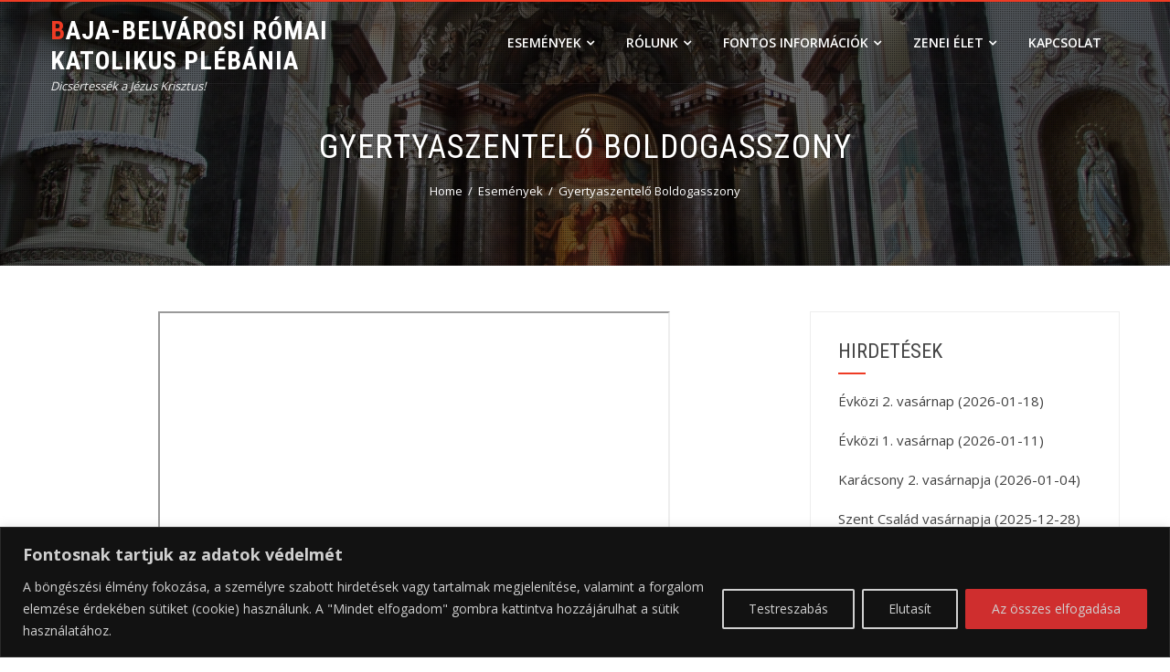

--- FILE ---
content_type: text/html; charset=UTF-8
request_url: https://belvaros.bajaplebania.hu/gyertyaszentelo-boldogasszony/
body_size: 22648
content:
<!DOCTYPE html>
<html lang="hu">
    <head>
        <meta charset="UTF-8">
        <meta name="viewport" content="width=device-width, initial-scale=1">
        <link rel="profile" href="http://gmpg.org/xfn/11">
        <link rel="pingback" href="https://belvaros.bajaplebania.hu/xmlrpc.php">

        <title>Gyertyaszentelő Boldogasszony &#8211; Baja-Belvárosi Római Katolikus Plébánia</title>
<meta name='robots' content='max-image-preview:large' />
<link rel='dns-prefetch' href='//fonts.googleapis.com' />
<link rel="alternate" type="application/rss+xml" title="Baja-Belvárosi Római Katolikus Plébánia &raquo; hírcsatorna" href="https://belvaros.bajaplebania.hu/feed/" />
<link rel="alternate" type="application/rss+xml" title="Baja-Belvárosi Római Katolikus Plébánia &raquo; hozzászólás hírcsatorna" href="https://belvaros.bajaplebania.hu/comments/feed/" />
<link rel="alternate" title="oEmbed (JSON)" type="application/json+oembed" href="https://belvaros.bajaplebania.hu/wp-json/oembed/1.0/embed?url=https%3A%2F%2Fbelvaros.bajaplebania.hu%2Fgyertyaszentelo-boldogasszony%2F" />
<link rel="alternate" title="oEmbed (XML)" type="text/xml+oembed" href="https://belvaros.bajaplebania.hu/wp-json/oembed/1.0/embed?url=https%3A%2F%2Fbelvaros.bajaplebania.hu%2Fgyertyaszentelo-boldogasszony%2F&#038;format=xml" />
<style id='wp-img-auto-sizes-contain-inline-css' type='text/css'>
img:is([sizes=auto i],[sizes^="auto," i]){contain-intrinsic-size:3000px 1500px}
/*# sourceURL=wp-img-auto-sizes-contain-inline-css */
</style>
<link rel='stylesheet' id='cnss_font_awesome_css-css' href='https://belvaros.bajaplebania.hu/wp-content/plugins/easy-social-icons/css/font-awesome/css/all.min.css?ver=7.0.0' type='text/css' media='all' />
<link rel='stylesheet' id='cnss_font_awesome_v4_shims-css' href='https://belvaros.bajaplebania.hu/wp-content/plugins/easy-social-icons/css/font-awesome/css/v4-shims.min.css?ver=7.0.0' type='text/css' media='all' />
<link rel='stylesheet' id='cnss_css-css' href='https://belvaros.bajaplebania.hu/wp-content/plugins/easy-social-icons/css/cnss.css?ver=1.0' type='text/css' media='all' />
<link rel='stylesheet' id='cnss_share_css-css' href='https://belvaros.bajaplebania.hu/wp-content/plugins/easy-social-icons/css/share.css?ver=1.0' type='text/css' media='all' />
<style id='wp-emoji-styles-inline-css' type='text/css'>

	img.wp-smiley, img.emoji {
		display: inline !important;
		border: none !important;
		box-shadow: none !important;
		height: 1em !important;
		width: 1em !important;
		margin: 0 0.07em !important;
		vertical-align: -0.1em !important;
		background: none !important;
		padding: 0 !important;
	}
/*# sourceURL=wp-emoji-styles-inline-css */
</style>
<style id='wp-block-library-inline-css' type='text/css'>
:root{--wp-block-synced-color:#7a00df;--wp-block-synced-color--rgb:122,0,223;--wp-bound-block-color:var(--wp-block-synced-color);--wp-editor-canvas-background:#ddd;--wp-admin-theme-color:#007cba;--wp-admin-theme-color--rgb:0,124,186;--wp-admin-theme-color-darker-10:#006ba1;--wp-admin-theme-color-darker-10--rgb:0,107,160.5;--wp-admin-theme-color-darker-20:#005a87;--wp-admin-theme-color-darker-20--rgb:0,90,135;--wp-admin-border-width-focus:2px}@media (min-resolution:192dpi){:root{--wp-admin-border-width-focus:1.5px}}.wp-element-button{cursor:pointer}:root .has-very-light-gray-background-color{background-color:#eee}:root .has-very-dark-gray-background-color{background-color:#313131}:root .has-very-light-gray-color{color:#eee}:root .has-very-dark-gray-color{color:#313131}:root .has-vivid-green-cyan-to-vivid-cyan-blue-gradient-background{background:linear-gradient(135deg,#00d084,#0693e3)}:root .has-purple-crush-gradient-background{background:linear-gradient(135deg,#34e2e4,#4721fb 50%,#ab1dfe)}:root .has-hazy-dawn-gradient-background{background:linear-gradient(135deg,#faaca8,#dad0ec)}:root .has-subdued-olive-gradient-background{background:linear-gradient(135deg,#fafae1,#67a671)}:root .has-atomic-cream-gradient-background{background:linear-gradient(135deg,#fdd79a,#004a59)}:root .has-nightshade-gradient-background{background:linear-gradient(135deg,#330968,#31cdcf)}:root .has-midnight-gradient-background{background:linear-gradient(135deg,#020381,#2874fc)}:root{--wp--preset--font-size--normal:16px;--wp--preset--font-size--huge:42px}.has-regular-font-size{font-size:1em}.has-larger-font-size{font-size:2.625em}.has-normal-font-size{font-size:var(--wp--preset--font-size--normal)}.has-huge-font-size{font-size:var(--wp--preset--font-size--huge)}.has-text-align-center{text-align:center}.has-text-align-left{text-align:left}.has-text-align-right{text-align:right}.has-fit-text{white-space:nowrap!important}#end-resizable-editor-section{display:none}.aligncenter{clear:both}.items-justified-left{justify-content:flex-start}.items-justified-center{justify-content:center}.items-justified-right{justify-content:flex-end}.items-justified-space-between{justify-content:space-between}.screen-reader-text{border:0;clip-path:inset(50%);height:1px;margin:-1px;overflow:hidden;padding:0;position:absolute;width:1px;word-wrap:normal!important}.screen-reader-text:focus{background-color:#ddd;clip-path:none;color:#444;display:block;font-size:1em;height:auto;left:5px;line-height:normal;padding:15px 23px 14px;text-decoration:none;top:5px;width:auto;z-index:100000}html :where(.has-border-color){border-style:solid}html :where([style*=border-top-color]){border-top-style:solid}html :where([style*=border-right-color]){border-right-style:solid}html :where([style*=border-bottom-color]){border-bottom-style:solid}html :where([style*=border-left-color]){border-left-style:solid}html :where([style*=border-width]){border-style:solid}html :where([style*=border-top-width]){border-top-style:solid}html :where([style*=border-right-width]){border-right-style:solid}html :where([style*=border-bottom-width]){border-bottom-style:solid}html :where([style*=border-left-width]){border-left-style:solid}html :where(img[class*=wp-image-]){height:auto;max-width:100%}:where(figure){margin:0 0 1em}html :where(.is-position-sticky){--wp-admin--admin-bar--position-offset:var(--wp-admin--admin-bar--height,0px)}@media screen and (max-width:600px){html :where(.is-position-sticky){--wp-admin--admin-bar--position-offset:0px}}

/*# sourceURL=wp-block-library-inline-css */
</style><style id='global-styles-inline-css' type='text/css'>
:root{--wp--preset--aspect-ratio--square: 1;--wp--preset--aspect-ratio--4-3: 4/3;--wp--preset--aspect-ratio--3-4: 3/4;--wp--preset--aspect-ratio--3-2: 3/2;--wp--preset--aspect-ratio--2-3: 2/3;--wp--preset--aspect-ratio--16-9: 16/9;--wp--preset--aspect-ratio--9-16: 9/16;--wp--preset--color--black: #000000;--wp--preset--color--cyan-bluish-gray: #abb8c3;--wp--preset--color--white: #ffffff;--wp--preset--color--pale-pink: #f78da7;--wp--preset--color--vivid-red: #cf2e2e;--wp--preset--color--luminous-vivid-orange: #ff6900;--wp--preset--color--luminous-vivid-amber: #fcb900;--wp--preset--color--light-green-cyan: #7bdcb5;--wp--preset--color--vivid-green-cyan: #00d084;--wp--preset--color--pale-cyan-blue: #8ed1fc;--wp--preset--color--vivid-cyan-blue: #0693e3;--wp--preset--color--vivid-purple: #9b51e0;--wp--preset--gradient--vivid-cyan-blue-to-vivid-purple: linear-gradient(135deg,rgb(6,147,227) 0%,rgb(155,81,224) 100%);--wp--preset--gradient--light-green-cyan-to-vivid-green-cyan: linear-gradient(135deg,rgb(122,220,180) 0%,rgb(0,208,130) 100%);--wp--preset--gradient--luminous-vivid-amber-to-luminous-vivid-orange: linear-gradient(135deg,rgb(252,185,0) 0%,rgb(255,105,0) 100%);--wp--preset--gradient--luminous-vivid-orange-to-vivid-red: linear-gradient(135deg,rgb(255,105,0) 0%,rgb(207,46,46) 100%);--wp--preset--gradient--very-light-gray-to-cyan-bluish-gray: linear-gradient(135deg,rgb(238,238,238) 0%,rgb(169,184,195) 100%);--wp--preset--gradient--cool-to-warm-spectrum: linear-gradient(135deg,rgb(74,234,220) 0%,rgb(151,120,209) 20%,rgb(207,42,186) 40%,rgb(238,44,130) 60%,rgb(251,105,98) 80%,rgb(254,248,76) 100%);--wp--preset--gradient--blush-light-purple: linear-gradient(135deg,rgb(255,206,236) 0%,rgb(152,150,240) 100%);--wp--preset--gradient--blush-bordeaux: linear-gradient(135deg,rgb(254,205,165) 0%,rgb(254,45,45) 50%,rgb(107,0,62) 100%);--wp--preset--gradient--luminous-dusk: linear-gradient(135deg,rgb(255,203,112) 0%,rgb(199,81,192) 50%,rgb(65,88,208) 100%);--wp--preset--gradient--pale-ocean: linear-gradient(135deg,rgb(255,245,203) 0%,rgb(182,227,212) 50%,rgb(51,167,181) 100%);--wp--preset--gradient--electric-grass: linear-gradient(135deg,rgb(202,248,128) 0%,rgb(113,206,126) 100%);--wp--preset--gradient--midnight: linear-gradient(135deg,rgb(2,3,129) 0%,rgb(40,116,252) 100%);--wp--preset--font-size--small: 13px;--wp--preset--font-size--medium: 20px;--wp--preset--font-size--large: 36px;--wp--preset--font-size--x-large: 42px;--wp--preset--spacing--20: 0.44rem;--wp--preset--spacing--30: 0.67rem;--wp--preset--spacing--40: 1rem;--wp--preset--spacing--50: 1.5rem;--wp--preset--spacing--60: 2.25rem;--wp--preset--spacing--70: 3.38rem;--wp--preset--spacing--80: 5.06rem;--wp--preset--shadow--natural: 6px 6px 9px rgba(0, 0, 0, 0.2);--wp--preset--shadow--deep: 12px 12px 50px rgba(0, 0, 0, 0.4);--wp--preset--shadow--sharp: 6px 6px 0px rgba(0, 0, 0, 0.2);--wp--preset--shadow--outlined: 6px 6px 0px -3px rgb(255, 255, 255), 6px 6px rgb(0, 0, 0);--wp--preset--shadow--crisp: 6px 6px 0px rgb(0, 0, 0);}:where(.is-layout-flex){gap: 0.5em;}:where(.is-layout-grid){gap: 0.5em;}body .is-layout-flex{display: flex;}.is-layout-flex{flex-wrap: wrap;align-items: center;}.is-layout-flex > :is(*, div){margin: 0;}body .is-layout-grid{display: grid;}.is-layout-grid > :is(*, div){margin: 0;}:where(.wp-block-columns.is-layout-flex){gap: 2em;}:where(.wp-block-columns.is-layout-grid){gap: 2em;}:where(.wp-block-post-template.is-layout-flex){gap: 1.25em;}:where(.wp-block-post-template.is-layout-grid){gap: 1.25em;}.has-black-color{color: var(--wp--preset--color--black) !important;}.has-cyan-bluish-gray-color{color: var(--wp--preset--color--cyan-bluish-gray) !important;}.has-white-color{color: var(--wp--preset--color--white) !important;}.has-pale-pink-color{color: var(--wp--preset--color--pale-pink) !important;}.has-vivid-red-color{color: var(--wp--preset--color--vivid-red) !important;}.has-luminous-vivid-orange-color{color: var(--wp--preset--color--luminous-vivid-orange) !important;}.has-luminous-vivid-amber-color{color: var(--wp--preset--color--luminous-vivid-amber) !important;}.has-light-green-cyan-color{color: var(--wp--preset--color--light-green-cyan) !important;}.has-vivid-green-cyan-color{color: var(--wp--preset--color--vivid-green-cyan) !important;}.has-pale-cyan-blue-color{color: var(--wp--preset--color--pale-cyan-blue) !important;}.has-vivid-cyan-blue-color{color: var(--wp--preset--color--vivid-cyan-blue) !important;}.has-vivid-purple-color{color: var(--wp--preset--color--vivid-purple) !important;}.has-black-background-color{background-color: var(--wp--preset--color--black) !important;}.has-cyan-bluish-gray-background-color{background-color: var(--wp--preset--color--cyan-bluish-gray) !important;}.has-white-background-color{background-color: var(--wp--preset--color--white) !important;}.has-pale-pink-background-color{background-color: var(--wp--preset--color--pale-pink) !important;}.has-vivid-red-background-color{background-color: var(--wp--preset--color--vivid-red) !important;}.has-luminous-vivid-orange-background-color{background-color: var(--wp--preset--color--luminous-vivid-orange) !important;}.has-luminous-vivid-amber-background-color{background-color: var(--wp--preset--color--luminous-vivid-amber) !important;}.has-light-green-cyan-background-color{background-color: var(--wp--preset--color--light-green-cyan) !important;}.has-vivid-green-cyan-background-color{background-color: var(--wp--preset--color--vivid-green-cyan) !important;}.has-pale-cyan-blue-background-color{background-color: var(--wp--preset--color--pale-cyan-blue) !important;}.has-vivid-cyan-blue-background-color{background-color: var(--wp--preset--color--vivid-cyan-blue) !important;}.has-vivid-purple-background-color{background-color: var(--wp--preset--color--vivid-purple) !important;}.has-black-border-color{border-color: var(--wp--preset--color--black) !important;}.has-cyan-bluish-gray-border-color{border-color: var(--wp--preset--color--cyan-bluish-gray) !important;}.has-white-border-color{border-color: var(--wp--preset--color--white) !important;}.has-pale-pink-border-color{border-color: var(--wp--preset--color--pale-pink) !important;}.has-vivid-red-border-color{border-color: var(--wp--preset--color--vivid-red) !important;}.has-luminous-vivid-orange-border-color{border-color: var(--wp--preset--color--luminous-vivid-orange) !important;}.has-luminous-vivid-amber-border-color{border-color: var(--wp--preset--color--luminous-vivid-amber) !important;}.has-light-green-cyan-border-color{border-color: var(--wp--preset--color--light-green-cyan) !important;}.has-vivid-green-cyan-border-color{border-color: var(--wp--preset--color--vivid-green-cyan) !important;}.has-pale-cyan-blue-border-color{border-color: var(--wp--preset--color--pale-cyan-blue) !important;}.has-vivid-cyan-blue-border-color{border-color: var(--wp--preset--color--vivid-cyan-blue) !important;}.has-vivid-purple-border-color{border-color: var(--wp--preset--color--vivid-purple) !important;}.has-vivid-cyan-blue-to-vivid-purple-gradient-background{background: var(--wp--preset--gradient--vivid-cyan-blue-to-vivid-purple) !important;}.has-light-green-cyan-to-vivid-green-cyan-gradient-background{background: var(--wp--preset--gradient--light-green-cyan-to-vivid-green-cyan) !important;}.has-luminous-vivid-amber-to-luminous-vivid-orange-gradient-background{background: var(--wp--preset--gradient--luminous-vivid-amber-to-luminous-vivid-orange) !important;}.has-luminous-vivid-orange-to-vivid-red-gradient-background{background: var(--wp--preset--gradient--luminous-vivid-orange-to-vivid-red) !important;}.has-very-light-gray-to-cyan-bluish-gray-gradient-background{background: var(--wp--preset--gradient--very-light-gray-to-cyan-bluish-gray) !important;}.has-cool-to-warm-spectrum-gradient-background{background: var(--wp--preset--gradient--cool-to-warm-spectrum) !important;}.has-blush-light-purple-gradient-background{background: var(--wp--preset--gradient--blush-light-purple) !important;}.has-blush-bordeaux-gradient-background{background: var(--wp--preset--gradient--blush-bordeaux) !important;}.has-luminous-dusk-gradient-background{background: var(--wp--preset--gradient--luminous-dusk) !important;}.has-pale-ocean-gradient-background{background: var(--wp--preset--gradient--pale-ocean) !important;}.has-electric-grass-gradient-background{background: var(--wp--preset--gradient--electric-grass) !important;}.has-midnight-gradient-background{background: var(--wp--preset--gradient--midnight) !important;}.has-small-font-size{font-size: var(--wp--preset--font-size--small) !important;}.has-medium-font-size{font-size: var(--wp--preset--font-size--medium) !important;}.has-large-font-size{font-size: var(--wp--preset--font-size--large) !important;}.has-x-large-font-size{font-size: var(--wp--preset--font-size--x-large) !important;}
/*# sourceURL=global-styles-inline-css */
</style>

<style id='classic-theme-styles-inline-css' type='text/css'>
/*! This file is auto-generated */
.wp-block-button__link{color:#fff;background-color:#32373c;border-radius:9999px;box-shadow:none;text-decoration:none;padding:calc(.667em + 2px) calc(1.333em + 2px);font-size:1.125em}.wp-block-file__button{background:#32373c;color:#fff;text-decoration:none}
/*# sourceURL=/wp-includes/css/classic-themes.min.css */
</style>
<link rel='stylesheet' id='contact-form-7-css' href='https://belvaros.bajaplebania.hu/wp-content/plugins/contact-form-7/includes/css/styles.css?ver=6.1.4' type='text/css' media='all' />
<link rel='stylesheet' id='ppv-public-css' href='https://belvaros.bajaplebania.hu/wp-content/plugins/document-emberdder/build/public.css?ver=2.0.3' type='text/css' media='all' />
<link rel='stylesheet' id='hashone-style-css' href='https://belvaros.bajaplebania.hu/wp-content/themes/hashone/style.css?ver=1.0' type='text/css' media='all' />
<link rel='stylesheet' id='hashone-fonts-css' href='//fonts.googleapis.com/css?family=Open+Sans%3A400%2C300%2C600%2C700%7CRoboto+Condensed%3A300italic%2C400italic%2C700italic%2C400%2C300%2C700&#038;subset=latin%2Clatin-ext&#038;display=swap' type='text/css' media='all' />
<link rel='stylesheet' id='animate-css' href='https://belvaros.bajaplebania.hu/wp-content/themes/hashone/css/animate.css?ver=1.0' type='text/css' media='all' />
<link rel='stylesheet' id='font-awesome-css' href='https://belvaros.bajaplebania.hu/wp-content/themes/hashone/css/font-awesome.css?ver=4.4.0' type='text/css' media='all' />
<link rel='stylesheet' id='owl-carousel-css' href='https://belvaros.bajaplebania.hu/wp-content/themes/hashone/css/owl.carousel.css?ver=1.3.3' type='text/css' media='all' />
<link rel='stylesheet' id='nivo-lightbox-css' href='https://belvaros.bajaplebania.hu/wp-content/themes/hashone/css/nivo-lightbox.css?ver=1.3.3' type='text/css' media='all' />
<link rel='stylesheet' id='wpzoom-social-icons-socicon-css' href='https://belvaros.bajaplebania.hu/wp-content/plugins/social-icons-widget-by-wpzoom/assets/css/wpzoom-socicon.css?ver=1768535487' type='text/css' media='all' />
<link rel='stylesheet' id='wpzoom-social-icons-genericons-css' href='https://belvaros.bajaplebania.hu/wp-content/plugins/social-icons-widget-by-wpzoom/assets/css/genericons.css?ver=1768535487' type='text/css' media='all' />
<link rel='stylesheet' id='wpzoom-social-icons-academicons-css' href='https://belvaros.bajaplebania.hu/wp-content/plugins/social-icons-widget-by-wpzoom/assets/css/academicons.min.css?ver=1768535487' type='text/css' media='all' />
<link rel='stylesheet' id='wpzoom-social-icons-font-awesome-3-css' href='https://belvaros.bajaplebania.hu/wp-content/plugins/social-icons-widget-by-wpzoom/assets/css/font-awesome-3.min.css?ver=1768535487' type='text/css' media='all' />
<link rel='stylesheet' id='dashicons-css' href='https://belvaros.bajaplebania.hu/wp-includes/css/dashicons.min.css?ver=6.9' type='text/css' media='all' />
<link rel='stylesheet' id='wpzoom-social-icons-styles-css' href='https://belvaros.bajaplebania.hu/wp-content/plugins/social-icons-widget-by-wpzoom/assets/css/wpzoom-social-icons-styles.css?ver=1768535487' type='text/css' media='all' />
<link rel='preload' as='font'  id='wpzoom-social-icons-font-academicons-woff2-css' href='https://belvaros.bajaplebania.hu/wp-content/plugins/social-icons-widget-by-wpzoom/assets/font/academicons.woff2?v=1.9.2'  type='font/woff2' crossorigin />
<link rel='preload' as='font'  id='wpzoom-social-icons-font-fontawesome-3-woff2-css' href='https://belvaros.bajaplebania.hu/wp-content/plugins/social-icons-widget-by-wpzoom/assets/font/fontawesome-webfont.woff2?v=4.7.0'  type='font/woff2' crossorigin />
<link rel='preload' as='font'  id='wpzoom-social-icons-font-genericons-woff-css' href='https://belvaros.bajaplebania.hu/wp-content/plugins/social-icons-widget-by-wpzoom/assets/font/Genericons.woff'  type='font/woff' crossorigin />
<link rel='preload' as='font'  id='wpzoom-social-icons-font-socicon-woff2-css' href='https://belvaros.bajaplebania.hu/wp-content/plugins/social-icons-widget-by-wpzoom/assets/font/socicon.woff2?v=4.5.4'  type='font/woff2' crossorigin />
<script type="text/javascript" src="https://belvaros.bajaplebania.hu/wp-includes/js/jquery/jquery.min.js?ver=3.7.1" id="jquery-core-js"></script>
<script type="text/javascript" src="https://belvaros.bajaplebania.hu/wp-includes/js/jquery/jquery-migrate.min.js?ver=3.4.1" id="jquery-migrate-js"></script>
<script type="text/javascript" src="https://belvaros.bajaplebania.hu/wp-content/plugins/easy-social-icons/js/cnss.js?ver=1.0" id="cnss_js-js"></script>
<script type="text/javascript" src="https://belvaros.bajaplebania.hu/wp-content/plugins/easy-social-icons/js/share.js?ver=1.0" id="cnss_share_js-js"></script>
<script type="text/javascript" id="cookie-law-info-js-extra">
/* <![CDATA[ */
var _ckyConfig = {"_ipData":[],"_assetsURL":"https://belvaros.bajaplebania.hu/wp-content/plugins/cookie-law-info/lite/frontend/images/","_publicURL":"https://belvaros.bajaplebania.hu","_expiry":"365","_categories":[{"name":"Sz\u00fcks\u00e9ges","slug":"necessary","isNecessary":true,"ccpaDoNotSell":true,"cookies":[],"active":true,"defaultConsent":{"gdpr":true,"ccpa":true}},{"name":"Funkcion\u00e1lis","slug":"functional","isNecessary":false,"ccpaDoNotSell":true,"cookies":[],"active":true,"defaultConsent":{"gdpr":false,"ccpa":false}},{"name":"Analitika","slug":"analytics","isNecessary":false,"ccpaDoNotSell":true,"cookies":[],"active":true,"defaultConsent":{"gdpr":false,"ccpa":false}},{"name":"Teljes\u00edtm\u00e9ny","slug":"performance","isNecessary":false,"ccpaDoNotSell":true,"cookies":[],"active":true,"defaultConsent":{"gdpr":false,"ccpa":false}},{"name":"Hirdet\u00e9s","slug":"advertisement","isNecessary":false,"ccpaDoNotSell":true,"cookies":[],"active":true,"defaultConsent":{"gdpr":false,"ccpa":false}}],"_activeLaw":"gdpr","_rootDomain":"","_block":"1","_showBanner":"1","_bannerConfig":{"settings":{"type":"banner","preferenceCenterType":"popup","position":"bottom","applicableLaw":"gdpr"},"behaviours":{"reloadBannerOnAccept":false,"loadAnalyticsByDefault":false,"animations":{"onLoad":"animate","onHide":"sticky"}},"config":{"revisitConsent":{"status":true,"tag":"revisit-consent","position":"bottom-left","meta":{"url":"#"},"styles":{"background-color":"#CF2E2E"},"elements":{"title":{"type":"text","tag":"revisit-consent-title","status":true,"styles":{"color":"#0056a7"}}}},"preferenceCenter":{"toggle":{"status":true,"tag":"detail-category-toggle","type":"toggle","states":{"active":{"styles":{"background-color":"#1863DC"}},"inactive":{"styles":{"background-color":"#D0D5D2"}}}}},"categoryPreview":{"status":false,"toggle":{"status":true,"tag":"detail-category-preview-toggle","type":"toggle","states":{"active":{"styles":{"background-color":"#1863DC"}},"inactive":{"styles":{"background-color":"#D0D5D2"}}}}},"videoPlaceholder":{"status":true,"styles":{"background-color":"#000000","border-color":"#000000","color":"#ffffff"}},"readMore":{"status":false,"tag":"readmore-button","type":"link","meta":{"noFollow":true,"newTab":true},"styles":{"color":"#CF2E2E","background-color":"transparent","border-color":"transparent"}},"showMore":{"status":true,"tag":"show-desc-button","type":"button","styles":{"color":"#1863DC"}},"showLess":{"status":true,"tag":"hide-desc-button","type":"button","styles":{"color":"#1863DC"}},"alwaysActive":{"status":true,"tag":"always-active","styles":{"color":"#008000"}},"manualLinks":{"status":true,"tag":"manual-links","type":"link","styles":{"color":"#1863DC"}},"auditTable":{"status":true},"optOption":{"status":true,"toggle":{"status":true,"tag":"optout-option-toggle","type":"toggle","states":{"active":{"styles":{"background-color":"#1863dc"}},"inactive":{"styles":{"background-color":"#d0d5d2"}}}}}}},"_version":"3.3.9.1","_logConsent":"1","_tags":[{"tag":"accept-button","styles":{"color":"#d0d0d0","background-color":"#CF2E2E","border-color":"#CF2E2E"}},{"tag":"reject-button","styles":{"color":"#d0d0d0","background-color":"transparent","border-color":"#d0d0d0"}},{"tag":"settings-button","styles":{"color":"#d0d0d0","background-color":"transparent","border-color":"#d0d0d0"}},{"tag":"readmore-button","styles":{"color":"#CF2E2E","background-color":"transparent","border-color":"transparent"}},{"tag":"donotsell-button","styles":{"color":"#1863dc","background-color":"transparent","border-color":"transparent"}},{"tag":"show-desc-button","styles":{"color":"#1863DC"}},{"tag":"hide-desc-button","styles":{"color":"#1863DC"}},{"tag":"cky-always-active","styles":[]},{"tag":"cky-link","styles":[]},{"tag":"accept-button","styles":{"color":"#d0d0d0","background-color":"#CF2E2E","border-color":"#CF2E2E"}},{"tag":"revisit-consent","styles":{"background-color":"#CF2E2E"}}],"_shortCodes":[{"key":"cky_readmore","content":"\u003Ca href=\"http://belvaros.bajaplebania.hu/privacy-policy/\" class=\"cky-policy\" aria-label=\"Adatkezel\u00e9si nyilatkozat\" target=\"_blank\" rel=\"noopener\" data-cky-tag=\"readmore-button\"\u003EAdatkezel\u00e9si nyilatkozat\u003C/a\u003E","tag":"readmore-button","status":false,"attributes":{"rel":"nofollow","target":"_blank"}},{"key":"cky_show_desc","content":"\u003Cbutton class=\"cky-show-desc-btn\" data-cky-tag=\"show-desc-button\" aria-label=\"Mutass t\u00f6bbet\"\u003EMutass t\u00f6bbet\u003C/button\u003E","tag":"show-desc-button","status":true,"attributes":[]},{"key":"cky_hide_desc","content":"\u003Cbutton class=\"cky-show-desc-btn\" data-cky-tag=\"hide-desc-button\" aria-label=\"Mutass kevesebbet\"\u003EMutass kevesebbet\u003C/button\u003E","tag":"hide-desc-button","status":true,"attributes":[]},{"key":"cky_optout_show_desc","content":"[cky_optout_show_desc]","tag":"optout-show-desc-button","status":true,"attributes":[]},{"key":"cky_optout_hide_desc","content":"[cky_optout_hide_desc]","tag":"optout-hide-desc-button","status":true,"attributes":[]},{"key":"cky_category_toggle_label","content":"[cky_{{status}}_category_label] [cky_preference_{{category_slug}}_title]","tag":"","status":true,"attributes":[]},{"key":"cky_enable_category_label","content":"Enged\u00e9lyezze","tag":"","status":true,"attributes":[]},{"key":"cky_disable_category_label","content":"Letilt\u00e1s","tag":"","status":true,"attributes":[]},{"key":"cky_video_placeholder","content":"\u003Cdiv class=\"video-placeholder-normal\" data-cky-tag=\"video-placeholder\" id=\"[UNIQUEID]\"\u003E\u003Cp class=\"video-placeholder-text-normal\" data-cky-tag=\"placeholder-title\"\u003EK\u00e9rj\u00fck, fogadja el a cookie-k beleegyez\u00e9s\u00e9t\u003C/p\u003E\u003C/div\u003E","tag":"","status":true,"attributes":[]},{"key":"cky_enable_optout_label","content":"Enged\u00e9lyezze","tag":"","status":true,"attributes":[]},{"key":"cky_disable_optout_label","content":"Letilt\u00e1s","tag":"","status":true,"attributes":[]},{"key":"cky_optout_toggle_label","content":"[cky_{{status}}_optout_label] [cky_optout_option_title]","tag":"","status":true,"attributes":[]},{"key":"cky_optout_option_title","content":"Ne \u00c9rt\u00e9kes\u00edtse vagy Ossza Meg SZem\u00e9lyes Adataimat","tag":"","status":true,"attributes":[]},{"key":"cky_optout_close_label","content":"Bez\u00e1r\u00e1s","tag":"","status":true,"attributes":[]},{"key":"cky_preference_close_label","content":"Bez\u00e1r\u00e1s","tag":"","status":true,"attributes":[]}],"_rtl":"","_language":"hu","_providersToBlock":[]};
var _ckyStyles = {"css":".cky-overlay{background: #000000; opacity: 0.4; position: fixed; top: 0; left: 0; width: 100%; height: 100%; z-index: 99999999;}.cky-hide{display: none;}.cky-btn-revisit-wrapper{display: flex; align-items: center; justify-content: center; background: #0056a7; width: 45px; height: 45px; border-radius: 50%; position: fixed; z-index: 999999; cursor: pointer;}.cky-revisit-bottom-left{bottom: 15px; left: 15px;}.cky-revisit-bottom-right{bottom: 15px; right: 15px;}.cky-btn-revisit-wrapper .cky-btn-revisit{display: flex; align-items: center; justify-content: center; background: none; border: none; cursor: pointer; position: relative; margin: 0; padding: 0;}.cky-btn-revisit-wrapper .cky-btn-revisit img{max-width: fit-content; margin: 0; height: 30px; width: 30px;}.cky-revisit-bottom-left:hover::before{content: attr(data-tooltip); position: absolute; background: #4e4b66; color: #ffffff; left: calc(100% + 7px); font-size: 12px; line-height: 16px; width: max-content; padding: 4px 8px; border-radius: 4px;}.cky-revisit-bottom-left:hover::after{position: absolute; content: \"\"; border: 5px solid transparent; left: calc(100% + 2px); border-left-width: 0; border-right-color: #4e4b66;}.cky-revisit-bottom-right:hover::before{content: attr(data-tooltip); position: absolute; background: #4e4b66; color: #ffffff; right: calc(100% + 7px); font-size: 12px; line-height: 16px; width: max-content; padding: 4px 8px; border-radius: 4px;}.cky-revisit-bottom-right:hover::after{position: absolute; content: \"\"; border: 5px solid transparent; right: calc(100% + 2px); border-right-width: 0; border-left-color: #4e4b66;}.cky-revisit-hide{display: none;}.cky-consent-container{position: fixed; width: 100%; box-sizing: border-box; z-index: 9999999;}.cky-consent-container .cky-consent-bar{background: #ffffff; border: 1px solid; padding: 16.5px 24px; box-shadow: 0 -1px 10px 0 #acabab4d;}.cky-banner-bottom{bottom: 0; left: 0;}.cky-banner-top{top: 0; left: 0;}.cky-custom-brand-logo-wrapper .cky-custom-brand-logo{width: 100px; height: auto; margin: 0 0 12px 0;}.cky-notice .cky-title{color: #212121; font-weight: 700; font-size: 18px; line-height: 24px; margin: 0 0 12px 0;}.cky-notice-group{display: flex; justify-content: space-between; align-items: center; font-size: 14px; line-height: 24px; font-weight: 400;}.cky-notice-des *,.cky-preference-content-wrapper *,.cky-accordion-header-des *,.cky-gpc-wrapper .cky-gpc-desc *{font-size: 14px;}.cky-notice-des{color: #212121; font-size: 14px; line-height: 24px; font-weight: 400;}.cky-notice-des img{height: 25px; width: 25px;}.cky-consent-bar .cky-notice-des p,.cky-gpc-wrapper .cky-gpc-desc p,.cky-preference-body-wrapper .cky-preference-content-wrapper p,.cky-accordion-header-wrapper .cky-accordion-header-des p,.cky-cookie-des-table li div:last-child p{color: inherit; margin-top: 0; overflow-wrap: break-word;}.cky-notice-des P:last-child,.cky-preference-content-wrapper p:last-child,.cky-cookie-des-table li div:last-child p:last-child,.cky-gpc-wrapper .cky-gpc-desc p:last-child{margin-bottom: 0;}.cky-notice-des a.cky-policy,.cky-notice-des button.cky-policy{font-size: 14px; color: #1863dc; white-space: nowrap; cursor: pointer; background: transparent; border: 1px solid; text-decoration: underline;}.cky-notice-des button.cky-policy{padding: 0;}.cky-notice-des a.cky-policy:focus-visible,.cky-notice-des button.cky-policy:focus-visible,.cky-preference-content-wrapper .cky-show-desc-btn:focus-visible,.cky-accordion-header .cky-accordion-btn:focus-visible,.cky-preference-header .cky-btn-close:focus-visible,.cky-switch input[type=\"checkbox\"]:focus-visible,.cky-footer-wrapper a:focus-visible,.cky-btn:focus-visible{outline: 2px solid #1863dc; outline-offset: 2px;}.cky-btn:focus:not(:focus-visible),.cky-accordion-header .cky-accordion-btn:focus:not(:focus-visible),.cky-preference-content-wrapper .cky-show-desc-btn:focus:not(:focus-visible),.cky-btn-revisit-wrapper .cky-btn-revisit:focus:not(:focus-visible),.cky-preference-header .cky-btn-close:focus:not(:focus-visible),.cky-consent-bar .cky-banner-btn-close:focus:not(:focus-visible){outline: 0;}button.cky-show-desc-btn:not(:hover):not(:active){color: #1863dc; background: transparent;}button.cky-accordion-btn:not(:hover):not(:active),button.cky-banner-btn-close:not(:hover):not(:active),button.cky-btn-close:not(:hover):not(:active),button.cky-btn-revisit:not(:hover):not(:active){background: transparent;}.cky-consent-bar button:hover,.cky-modal.cky-modal-open button:hover,.cky-consent-bar button:focus,.cky-modal.cky-modal-open button:focus{text-decoration: none;}.cky-notice-btn-wrapper{display: flex; justify-content: center; align-items: center; margin-left: 15px;}.cky-notice-btn-wrapper .cky-btn{text-shadow: none; box-shadow: none;}.cky-btn{font-size: 14px; font-family: inherit; line-height: 24px; padding: 8px 27px; font-weight: 500; margin: 0 8px 0 0; border-radius: 2px; white-space: nowrap; cursor: pointer; text-align: center; text-transform: none; min-height: 0;}.cky-btn:hover{opacity: 0.8;}.cky-btn-customize{color: #1863dc; background: transparent; border: 2px solid #1863dc;}.cky-btn-reject{color: #1863dc; background: transparent; border: 2px solid #1863dc;}.cky-btn-accept{background: #1863dc; color: #ffffff; border: 2px solid #1863dc;}.cky-btn:last-child{margin-right: 0;}@media (max-width: 768px){.cky-notice-group{display: block;}.cky-notice-btn-wrapper{margin-left: 0;}.cky-notice-btn-wrapper .cky-btn{flex: auto; max-width: 100%; margin-top: 10px; white-space: unset;}}@media (max-width: 576px){.cky-notice-btn-wrapper{flex-direction: column;}.cky-custom-brand-logo-wrapper, .cky-notice .cky-title, .cky-notice-des, .cky-notice-btn-wrapper{padding: 0 28px;}.cky-consent-container .cky-consent-bar{padding: 16.5px 0;}.cky-notice-des{max-height: 40vh; overflow-y: scroll;}.cky-notice-btn-wrapper .cky-btn{width: 100%; padding: 8px; margin-right: 0;}.cky-notice-btn-wrapper .cky-btn-accept{order: 1;}.cky-notice-btn-wrapper .cky-btn-reject{order: 3;}.cky-notice-btn-wrapper .cky-btn-customize{order: 2;}}@media (max-width: 425px){.cky-custom-brand-logo-wrapper, .cky-notice .cky-title, .cky-notice-des, .cky-notice-btn-wrapper{padding: 0 24px;}.cky-notice-btn-wrapper{flex-direction: column;}.cky-btn{width: 100%; margin: 10px 0 0 0;}.cky-notice-btn-wrapper .cky-btn-customize{order: 2;}.cky-notice-btn-wrapper .cky-btn-reject{order: 3;}.cky-notice-btn-wrapper .cky-btn-accept{order: 1; margin-top: 16px;}}@media (max-width: 352px){.cky-notice .cky-title{font-size: 16px;}.cky-notice-des *{font-size: 12px;}.cky-notice-des, .cky-btn{font-size: 12px;}}.cky-modal.cky-modal-open{display: flex; visibility: visible; -webkit-transform: translate(-50%, -50%); -moz-transform: translate(-50%, -50%); -ms-transform: translate(-50%, -50%); -o-transform: translate(-50%, -50%); transform: translate(-50%, -50%); top: 50%; left: 50%; transition: all 1s ease;}.cky-modal{box-shadow: 0 32px 68px rgba(0, 0, 0, 0.3); margin: 0 auto; position: fixed; max-width: 100%; background: #ffffff; top: 50%; box-sizing: border-box; border-radius: 6px; z-index: 999999999; color: #212121; -webkit-transform: translate(-50%, 100%); -moz-transform: translate(-50%, 100%); -ms-transform: translate(-50%, 100%); -o-transform: translate(-50%, 100%); transform: translate(-50%, 100%); visibility: hidden; transition: all 0s ease;}.cky-preference-center{max-height: 79vh; overflow: hidden; width: 845px; overflow: hidden; flex: 1 1 0; display: flex; flex-direction: column; border-radius: 6px;}.cky-preference-header{display: flex; align-items: center; justify-content: space-between; padding: 22px 24px; border-bottom: 1px solid;}.cky-preference-header .cky-preference-title{font-size: 18px; font-weight: 700; line-height: 24px;}.cky-preference-header .cky-btn-close{margin: 0; cursor: pointer; vertical-align: middle; padding: 0; background: none; border: none; width: auto; height: auto; min-height: 0; line-height: 0; text-shadow: none; box-shadow: none;}.cky-preference-header .cky-btn-close img{margin: 0; height: 10px; width: 10px;}.cky-preference-body-wrapper{padding: 0 24px; flex: 1; overflow: auto; box-sizing: border-box;}.cky-preference-content-wrapper,.cky-gpc-wrapper .cky-gpc-desc{font-size: 14px; line-height: 24px; font-weight: 400; padding: 12px 0;}.cky-preference-content-wrapper{border-bottom: 1px solid;}.cky-preference-content-wrapper img{height: 25px; width: 25px;}.cky-preference-content-wrapper .cky-show-desc-btn{font-size: 14px; font-family: inherit; color: #1863dc; text-decoration: none; line-height: 24px; padding: 0; margin: 0; white-space: nowrap; cursor: pointer; background: transparent; border-color: transparent; text-transform: none; min-height: 0; text-shadow: none; box-shadow: none;}.cky-accordion-wrapper{margin-bottom: 10px;}.cky-accordion{border-bottom: 1px solid;}.cky-accordion:last-child{border-bottom: none;}.cky-accordion .cky-accordion-item{display: flex; margin-top: 10px;}.cky-accordion .cky-accordion-body{display: none;}.cky-accordion.cky-accordion-active .cky-accordion-body{display: block; padding: 0 22px; margin-bottom: 16px;}.cky-accordion-header-wrapper{cursor: pointer; width: 100%;}.cky-accordion-item .cky-accordion-header{display: flex; justify-content: space-between; align-items: center;}.cky-accordion-header .cky-accordion-btn{font-size: 16px; font-family: inherit; color: #212121; line-height: 24px; background: none; border: none; font-weight: 700; padding: 0; margin: 0; cursor: pointer; text-transform: none; min-height: 0; text-shadow: none; box-shadow: none;}.cky-accordion-header .cky-always-active{color: #008000; font-weight: 600; line-height: 24px; font-size: 14px;}.cky-accordion-header-des{font-size: 14px; line-height: 24px; margin: 10px 0 16px 0;}.cky-accordion-chevron{margin-right: 22px; position: relative; cursor: pointer;}.cky-accordion-chevron-hide{display: none;}.cky-accordion .cky-accordion-chevron i::before{content: \"\"; position: absolute; border-right: 1.4px solid; border-bottom: 1.4px solid; border-color: inherit; height: 6px; width: 6px; -webkit-transform: rotate(-45deg); -moz-transform: rotate(-45deg); -ms-transform: rotate(-45deg); -o-transform: rotate(-45deg); transform: rotate(-45deg); transition: all 0.2s ease-in-out; top: 8px;}.cky-accordion.cky-accordion-active .cky-accordion-chevron i::before{-webkit-transform: rotate(45deg); -moz-transform: rotate(45deg); -ms-transform: rotate(45deg); -o-transform: rotate(45deg); transform: rotate(45deg);}.cky-audit-table{background: #f4f4f4; border-radius: 6px;}.cky-audit-table .cky-empty-cookies-text{color: inherit; font-size: 12px; line-height: 24px; margin: 0; padding: 10px;}.cky-audit-table .cky-cookie-des-table{font-size: 12px; line-height: 24px; font-weight: normal; padding: 15px 10px; border-bottom: 1px solid; border-bottom-color: inherit; margin: 0;}.cky-audit-table .cky-cookie-des-table:last-child{border-bottom: none;}.cky-audit-table .cky-cookie-des-table li{list-style-type: none; display: flex; padding: 3px 0;}.cky-audit-table .cky-cookie-des-table li:first-child{padding-top: 0;}.cky-cookie-des-table li div:first-child{width: 100px; font-weight: 600; word-break: break-word; word-wrap: break-word;}.cky-cookie-des-table li div:last-child{flex: 1; word-break: break-word; word-wrap: break-word; margin-left: 8px;}.cky-footer-shadow{display: block; width: 100%; height: 40px; background: linear-gradient(180deg, rgba(255, 255, 255, 0) 0%, #ffffff 100%); position: absolute; bottom: calc(100% - 1px);}.cky-footer-wrapper{position: relative;}.cky-prefrence-btn-wrapper{display: flex; flex-wrap: wrap; align-items: center; justify-content: center; padding: 22px 24px; border-top: 1px solid;}.cky-prefrence-btn-wrapper .cky-btn{flex: auto; max-width: 100%; text-shadow: none; box-shadow: none;}.cky-btn-preferences{color: #1863dc; background: transparent; border: 2px solid #1863dc;}.cky-preference-header,.cky-preference-body-wrapper,.cky-preference-content-wrapper,.cky-accordion-wrapper,.cky-accordion,.cky-accordion-wrapper,.cky-footer-wrapper,.cky-prefrence-btn-wrapper{border-color: inherit;}@media (max-width: 845px){.cky-modal{max-width: calc(100% - 16px);}}@media (max-width: 576px){.cky-modal{max-width: 100%;}.cky-preference-center{max-height: 100vh;}.cky-prefrence-btn-wrapper{flex-direction: column;}.cky-accordion.cky-accordion-active .cky-accordion-body{padding-right: 0;}.cky-prefrence-btn-wrapper .cky-btn{width: 100%; margin: 10px 0 0 0;}.cky-prefrence-btn-wrapper .cky-btn-reject{order: 3;}.cky-prefrence-btn-wrapper .cky-btn-accept{order: 1; margin-top: 0;}.cky-prefrence-btn-wrapper .cky-btn-preferences{order: 2;}}@media (max-width: 425px){.cky-accordion-chevron{margin-right: 15px;}.cky-notice-btn-wrapper{margin-top: 0;}.cky-accordion.cky-accordion-active .cky-accordion-body{padding: 0 15px;}}@media (max-width: 352px){.cky-preference-header .cky-preference-title{font-size: 16px;}.cky-preference-header{padding: 16px 24px;}.cky-preference-content-wrapper *, .cky-accordion-header-des *{font-size: 12px;}.cky-preference-content-wrapper, .cky-preference-content-wrapper .cky-show-more, .cky-accordion-header .cky-always-active, .cky-accordion-header-des, .cky-preference-content-wrapper .cky-show-desc-btn, .cky-notice-des a.cky-policy{font-size: 12px;}.cky-accordion-header .cky-accordion-btn{font-size: 14px;}}.cky-switch{display: flex;}.cky-switch input[type=\"checkbox\"]{position: relative; width: 44px; height: 24px; margin: 0; background: #d0d5d2; -webkit-appearance: none; border-radius: 50px; cursor: pointer; outline: 0; border: none; top: 0;}.cky-switch input[type=\"checkbox\"]:checked{background: #1863dc;}.cky-switch input[type=\"checkbox\"]:before{position: absolute; content: \"\"; height: 20px; width: 20px; left: 2px; bottom: 2px; border-radius: 50%; background-color: white; -webkit-transition: 0.4s; transition: 0.4s; margin: 0;}.cky-switch input[type=\"checkbox\"]:after{display: none;}.cky-switch input[type=\"checkbox\"]:checked:before{-webkit-transform: translateX(20px); -ms-transform: translateX(20px); transform: translateX(20px);}@media (max-width: 425px){.cky-switch input[type=\"checkbox\"]{width: 38px; height: 21px;}.cky-switch input[type=\"checkbox\"]:before{height: 17px; width: 17px;}.cky-switch input[type=\"checkbox\"]:checked:before{-webkit-transform: translateX(17px); -ms-transform: translateX(17px); transform: translateX(17px);}}.cky-consent-bar .cky-banner-btn-close{position: absolute; right: 9px; top: 5px; background: none; border: none; cursor: pointer; padding: 0; margin: 0; min-height: 0; line-height: 0; height: auto; width: auto; text-shadow: none; box-shadow: none;}.cky-consent-bar .cky-banner-btn-close img{height: 9px; width: 9px; margin: 0;}.cky-notice-btn-wrapper .cky-btn-do-not-sell{font-size: 14px; line-height: 24px; padding: 6px 0; margin: 0; font-weight: 500; background: none; border-radius: 2px; border: none; cursor: pointer; text-align: left; color: #1863dc; background: transparent; border-color: transparent; box-shadow: none; text-shadow: none;}.cky-consent-bar .cky-banner-btn-close:focus-visible,.cky-notice-btn-wrapper .cky-btn-do-not-sell:focus-visible,.cky-opt-out-btn-wrapper .cky-btn:focus-visible,.cky-opt-out-checkbox-wrapper input[type=\"checkbox\"].cky-opt-out-checkbox:focus-visible{outline: 2px solid #1863dc; outline-offset: 2px;}@media (max-width: 768px){.cky-notice-btn-wrapper{margin-left: 0; margin-top: 10px; justify-content: left;}.cky-notice-btn-wrapper .cky-btn-do-not-sell{padding: 0;}}@media (max-width: 352px){.cky-notice-btn-wrapper .cky-btn-do-not-sell, .cky-notice-des a.cky-policy{font-size: 12px;}}.cky-opt-out-wrapper{padding: 12px 0;}.cky-opt-out-wrapper .cky-opt-out-checkbox-wrapper{display: flex; align-items: center;}.cky-opt-out-checkbox-wrapper .cky-opt-out-checkbox-label{font-size: 16px; font-weight: 700; line-height: 24px; margin: 0 0 0 12px; cursor: pointer;}.cky-opt-out-checkbox-wrapper input[type=\"checkbox\"].cky-opt-out-checkbox{background-color: #ffffff; border: 1px solid black; width: 20px; height: 18.5px; margin: 0; -webkit-appearance: none; position: relative; display: flex; align-items: center; justify-content: center; border-radius: 2px; cursor: pointer;}.cky-opt-out-checkbox-wrapper input[type=\"checkbox\"].cky-opt-out-checkbox:checked{background-color: #1863dc; border: none;}.cky-opt-out-checkbox-wrapper input[type=\"checkbox\"].cky-opt-out-checkbox:checked::after{left: 6px; bottom: 4px; width: 7px; height: 13px; border: solid #ffffff; border-width: 0 3px 3px 0; border-radius: 2px; -webkit-transform: rotate(45deg); -ms-transform: rotate(45deg); transform: rotate(45deg); content: \"\"; position: absolute; box-sizing: border-box;}.cky-opt-out-checkbox-wrapper.cky-disabled .cky-opt-out-checkbox-label,.cky-opt-out-checkbox-wrapper.cky-disabled input[type=\"checkbox\"].cky-opt-out-checkbox{cursor: no-drop;}.cky-gpc-wrapper{margin: 0 0 0 32px;}.cky-footer-wrapper .cky-opt-out-btn-wrapper{display: flex; flex-wrap: wrap; align-items: center; justify-content: center; padding: 22px 24px;}.cky-opt-out-btn-wrapper .cky-btn{flex: auto; max-width: 100%; text-shadow: none; box-shadow: none;}.cky-opt-out-btn-wrapper .cky-btn-cancel{border: 1px solid #dedfe0; background: transparent; color: #858585;}.cky-opt-out-btn-wrapper .cky-btn-confirm{background: #1863dc; color: #ffffff; border: 1px solid #1863dc;}@media (max-width: 352px){.cky-opt-out-checkbox-wrapper .cky-opt-out-checkbox-label{font-size: 14px;}.cky-gpc-wrapper .cky-gpc-desc, .cky-gpc-wrapper .cky-gpc-desc *{font-size: 12px;}.cky-opt-out-checkbox-wrapper input[type=\"checkbox\"].cky-opt-out-checkbox{width: 16px; height: 16px;}.cky-opt-out-checkbox-wrapper input[type=\"checkbox\"].cky-opt-out-checkbox:checked::after{left: 5px; bottom: 4px; width: 3px; height: 9px;}.cky-gpc-wrapper{margin: 0 0 0 28px;}}.video-placeholder-youtube{background-size: 100% 100%; background-position: center; background-repeat: no-repeat; background-color: #b2b0b059; position: relative; display: flex; align-items: center; justify-content: center; max-width: 100%;}.video-placeholder-text-youtube{text-align: center; align-items: center; padding: 10px 16px; background-color: #000000cc; color: #ffffff; border: 1px solid; border-radius: 2px; cursor: pointer;}.video-placeholder-normal{background-image: url(\"/wp-content/plugins/cookie-law-info/lite/frontend/images/placeholder.svg\"); background-size: 80px; background-position: center; background-repeat: no-repeat; background-color: #b2b0b059; position: relative; display: flex; align-items: flex-end; justify-content: center; max-width: 100%;}.video-placeholder-text-normal{align-items: center; padding: 10px 16px; text-align: center; border: 1px solid; border-radius: 2px; cursor: pointer;}.cky-rtl{direction: rtl; text-align: right;}.cky-rtl .cky-banner-btn-close{left: 9px; right: auto;}.cky-rtl .cky-notice-btn-wrapper .cky-btn:last-child{margin-right: 8px;}.cky-rtl .cky-notice-btn-wrapper .cky-btn:first-child{margin-right: 0;}.cky-rtl .cky-notice-btn-wrapper{margin-left: 0; margin-right: 15px;}.cky-rtl .cky-prefrence-btn-wrapper .cky-btn{margin-right: 8px;}.cky-rtl .cky-prefrence-btn-wrapper .cky-btn:first-child{margin-right: 0;}.cky-rtl .cky-accordion .cky-accordion-chevron i::before{border: none; border-left: 1.4px solid; border-top: 1.4px solid; left: 12px;}.cky-rtl .cky-accordion.cky-accordion-active .cky-accordion-chevron i::before{-webkit-transform: rotate(-135deg); -moz-transform: rotate(-135deg); -ms-transform: rotate(-135deg); -o-transform: rotate(-135deg); transform: rotate(-135deg);}@media (max-width: 768px){.cky-rtl .cky-notice-btn-wrapper{margin-right: 0;}}@media (max-width: 576px){.cky-rtl .cky-notice-btn-wrapper .cky-btn:last-child{margin-right: 0;}.cky-rtl .cky-prefrence-btn-wrapper .cky-btn{margin-right: 0;}.cky-rtl .cky-accordion.cky-accordion-active .cky-accordion-body{padding: 0 22px 0 0;}}@media (max-width: 425px){.cky-rtl .cky-accordion.cky-accordion-active .cky-accordion-body{padding: 0 15px 0 0;}}.cky-rtl .cky-opt-out-btn-wrapper .cky-btn{margin-right: 12px;}.cky-rtl .cky-opt-out-btn-wrapper .cky-btn:first-child{margin-right: 0;}.cky-rtl .cky-opt-out-checkbox-wrapper .cky-opt-out-checkbox-label{margin: 0 12px 0 0;}"};
//# sourceURL=cookie-law-info-js-extra
/* ]]> */
</script>
<script type="text/javascript" src="https://belvaros.bajaplebania.hu/wp-content/plugins/cookie-law-info/lite/frontend/js/script.min.js?ver=3.3.9.1" id="cookie-law-info-js"></script>
<script type="text/javascript" src="https://belvaros.bajaplebania.hu/wp-content/plugins/document-emberdder/build/public.js?ver=2.0.3" id="ppv-public-js"></script>
<link rel="https://api.w.org/" href="https://belvaros.bajaplebania.hu/wp-json/" /><link rel="alternate" title="JSON" type="application/json" href="https://belvaros.bajaplebania.hu/wp-json/wp/v2/posts/885" /><link rel="EditURI" type="application/rsd+xml" title="RSD" href="https://belvaros.bajaplebania.hu/xmlrpc.php?rsd" />
<meta name="generator" content="WordPress 6.9" />
<link rel="canonical" href="https://belvaros.bajaplebania.hu/gyertyaszentelo-boldogasszony/" />
<link rel='shortlink' href='https://belvaros.bajaplebania.hu/?p=885' />
<style id="cky-style-inline">[data-cky-tag]{visibility:hidden;}</style><style type="text/css">
		ul.cnss-social-icon li.cn-fa-icon a:hover{color:#ffffff!important;}
		</style><style>.hs-main-header,#hs-home-slider-section{background-image: url(http://bajaplebania.hu/belvaros/wp-content/uploads/2019/03/belso_03.jpg)}.hs-service-left-bg{ background-image:url(https://belvaros.bajaplebania.hu/wp-content/themes/hashone/images/bg.jpg);}#hs-counter-section{ background-image:url(https://belvaros.bajaplebania.hu/wp-content/themes/hashone/images/bg.jpg);}#hs-contact-section{ background-image:url(http://bajaplebania.hu/belvaros/wp-content/themes/hashone/images/bg.jpg);}</style><link rel="icon" href="https://belvaros.bajaplebania.hu/wp-content/uploads/cropped-favicon-512x512-32x32.png" sizes="32x32" />
<link rel="icon" href="https://belvaros.bajaplebania.hu/wp-content/uploads/cropped-favicon-512x512-192x192.png" sizes="192x192" />
<link rel="apple-touch-icon" href="https://belvaros.bajaplebania.hu/wp-content/uploads/cropped-favicon-512x512-180x180.png" />
<meta name="msapplication-TileImage" content="https://belvaros.bajaplebania.hu/wp-content/uploads/cropped-favicon-512x512-270x270.png" />
    <link rel='stylesheet' id='mediaelement-css' href='https://belvaros.bajaplebania.hu/wp-includes/js/mediaelement/mediaelementplayer-legacy.min.css?ver=4.2.17' type='text/css' media='all' />
<link rel='stylesheet' id='wp-mediaelement-css' href='https://belvaros.bajaplebania.hu/wp-includes/js/mediaelement/wp-mediaelement.min.css?ver=6.9' type='text/css' media='all' />
</head>

    <body class="wp-singular post-template-default single single-post postid-885 single-format-standard wp-embed-responsive wp-theme-hashone hs_right_sidebar">
                <div id="hs-page">
                        <header id="hs-masthead" class="hs-site-header hs-clearfix hs-black">
                <div class="hs-container">
                    <div id="hs-site-branding">
                                                        <p class="hs-site-title"><a href="https://belvaros.bajaplebania.hu/" rel="home">Baja-Belvárosi Római Katolikus Plébánia</a></p>
                            
                            <p class="hs-site-description">Dicsértessék a Jézus Krisztus!</p>

                                            </div><!-- .site-branding -->

                    <nav id="hs-site-navigation" class="hs-main-navigation">
                        <div class="hs-toggle-menu"><span></span></div>
                        <div class="hs-menu"><ul id="menu-fomenu" class="hs-clearfix"><li id="menu-item-177" class="menu-item menu-item-type-custom menu-item-object-custom menu-item-home menu-item-has-children menu-item-177"><a href="http://belvaros.bajaplebania.hu/">Események</a>
<ul class="sub-menu">
	<li id="menu-item-716" class="menu-item menu-item-type-custom menu-item-object-custom menu-item-716"><a href="http://www.youtube.com/user/bajaplebania">Hanganyagok &#8211; Videók</a></li>
	<li id="menu-item-717" class="menu-item menu-item-type-custom menu-item-object-custom menu-item-717"><a href="http://www.hulkshare.com/BacskaPleb">Hanganyagok</a></li>
	<li id="menu-item-718" class="menu-item menu-item-type-custom menu-item-object-custom menu-item-718"><a href="http://belvaros.bajaplebania.hu/keptar/">Képtár</a></li>
</ul>
</li>
<li id="menu-item-18" class="menu-item menu-item-type-custom menu-item-object-custom menu-item-home menu-item-has-children menu-item-18"><a href="http://belvaros.bajaplebania.hu/">Rólunk</a>
<ul class="sub-menu">
	<li id="menu-item-22" class="menu-item menu-item-type-custom menu-item-object-custom menu-item-home menu-item-has-children menu-item-22"><a href="http://belvaros.bajaplebania.hu/">Közösségek</a>
	<ul class="sub-menu">
		<li id="menu-item-124" class="menu-item menu-item-type-post_type menu-item-object-page menu-item-124"><a href="https://belvaros.bajaplebania.hu/avilai-szent-terez-imacsoport/">Avilai Szent Teréz Imacsoport</a></li>
		<li id="menu-item-117" class="menu-item menu-item-type-post_type menu-item-object-page menu-item-117"><a href="https://belvaros.bajaplebania.hu/baba-mama-klub/">Baba-Mama Klub</a></li>
		<li id="menu-item-118" class="menu-item menu-item-type-post_type menu-item-object-page menu-item-118"><a href="https://belvaros.bajaplebania.hu/karizmatikus-imacsoport/">Karizmatikus Imacsoport</a></li>
		<li id="menu-item-119" class="menu-item menu-item-type-post_type menu-item-object-page menu-item-119"><a href="https://belvaros.bajaplebania.hu/maria-legio-csoport/">Mária Légió Csoport</a></li>
		<li id="menu-item-120" class="menu-item menu-item-type-post_type menu-item-object-page menu-item-120"><a href="https://belvaros.bajaplebania.hu/szent-anna-imacsoport/">Szent Anna Imacsoport</a></li>
		<li id="menu-item-58" class="menu-item menu-item-type-post_type menu-item-object-page menu-item-58"><a href="https://belvaros.bajaplebania.hu/szent-cecilia-enekkar/">Szent Cecília Énekkar</a></li>
		<li id="menu-item-125" class="menu-item menu-item-type-post_type menu-item-object-page menu-item-125"><a href="https://belvaros.bajaplebania.hu/szent-monika-imacsoport/">Szent Mónika Imacsoport</a></li>
		<li id="menu-item-126" class="menu-item menu-item-type-post_type menu-item-object-page menu-item-126"><a href="https://belvaros.bajaplebania.hu/facebook-kozosseg/">Facebook közösség</a></li>
	</ul>
</li>
	<li id="menu-item-23" class="menu-item menu-item-type-custom menu-item-object-custom menu-item-home menu-item-has-children menu-item-23"><a href="http://belvaros.bajaplebania.hu/">Lelkipásztorok</a>
	<ul class="sub-menu">
		<li id="menu-item-138" class="menu-item menu-item-type-post_type menu-item-object-page menu-item-138"><a href="https://belvaros.bajaplebania.hu/plebanos/">Plébános</a></li>
		<li id="menu-item-137" class="menu-item menu-item-type-post_type menu-item-object-page menu-item-137"><a href="https://belvaros.bajaplebania.hu/kaplan/">Káplán</a></li>
		<li id="menu-item-136" class="menu-item menu-item-type-post_type menu-item-object-page menu-item-136"><a href="https://belvaros.bajaplebania.hu/korabbi-plebanosok/">Korábbi plébánosok</a></li>
		<li id="menu-item-142" class="menu-item menu-item-type-post_type menu-item-object-page menu-item-142"><a href="https://belvaros.bajaplebania.hu/korabbi-kaplanok/">Korábbi káplánok</a></li>
		<li id="menu-item-135" class="menu-item menu-item-type-post_type menu-item-object-page menu-item-135"><a href="https://belvaros.bajaplebania.hu/ciszterci-atyak/">Ciszterci atyák</a></li>
	</ul>
</li>
	<li id="menu-item-24" class="menu-item menu-item-type-custom menu-item-object-custom menu-item-home menu-item-has-children menu-item-24"><a href="http://belvaros.bajaplebania.hu/">Plébánia</a>
	<ul class="sub-menu">
		<li id="menu-item-144" class="menu-item menu-item-type-post_type menu-item-object-page menu-item-144"><a href="https://belvaros.bajaplebania.hu/a-plebania-tortenete/">A plébánia története</a></li>
		<li id="menu-item-2932" class="menu-item menu-item-type-post_type menu-item-object-page menu-item-2932"><a href="https://belvaros.bajaplebania.hu/kepviselo-testulet-2/">Képviselő-testület</a></li>
		<li id="menu-item-150" class="menu-item menu-item-type-post_type menu-item-object-page menu-item-150"><a href="https://belvaros.bajaplebania.hu/munkatarsak/">Munkatársak</a></li>
		<li id="menu-item-153" class="menu-item menu-item-type-post_type menu-item-object-page menu-item-153"><a href="https://belvaros.bajaplebania.hu/utcajegyzek/">Utcajegyzék</a></li>
	</ul>
</li>
	<li id="menu-item-25" class="menu-item menu-item-type-custom menu-item-object-custom menu-item-home menu-item-has-children menu-item-25"><a href="http://belvaros.bajaplebania.hu/">Templomok</a>
	<ul class="sub-menu">
		<li id="menu-item-160" class="menu-item menu-item-type-post_type menu-item-object-page menu-item-160"><a href="https://belvaros.bajaplebania.hu/szent-peter-es-pal-apostolok-templom/">Szent Péter és Pál apostolok templom</a></li>
		<li id="menu-item-163" class="menu-item menu-item-type-post_type menu-item-object-page menu-item-163"><a href="https://belvaros.bajaplebania.hu/szent-janos-kapolna/">Szent János kápolna</a></li>
		<li id="menu-item-167" class="menu-item menu-item-type-post_type menu-item-object-page menu-item-167"><a href="https://belvaros.bajaplebania.hu/szent-rokus-temeto-kapolna/">Szent Rókus temető kápolna</a></li>
	</ul>
</li>
</ul>
</li>
<li id="menu-item-19" class="menu-item menu-item-type-custom menu-item-object-custom menu-item-home menu-item-has-children menu-item-19"><a href="http://belvaros.bajaplebania.hu/">Fontos információk</a>
<ul class="sub-menu">
	<li id="menu-item-89" class="menu-item menu-item-type-custom menu-item-object-custom menu-item-home menu-item-has-children menu-item-89"><a href="http://belvaros.bajaplebania.hu/">Ügyintézés</a>
	<ul class="sub-menu">
		<li id="menu-item-85" class="menu-item menu-item-type-post_type menu-item-object-page menu-item-85"><a href="https://belvaros.bajaplebania.hu/kereszteles/">Keresztelés</a></li>
		<li id="menu-item-86" class="menu-item menu-item-type-post_type menu-item-object-page menu-item-86"><a href="https://belvaros.bajaplebania.hu/elsoaldozas/">Elsőáldozás</a></li>
		<li id="menu-item-94" class="menu-item menu-item-type-post_type menu-item-object-page menu-item-94"><a href="https://belvaros.bajaplebania.hu/bermalas/">Bérmálás</a></li>
		<li id="menu-item-87" class="menu-item menu-item-type-post_type menu-item-object-page menu-item-87"><a href="https://belvaros.bajaplebania.hu/szentgyonas/">Szentgyónás</a></li>
		<li id="menu-item-95" class="menu-item menu-item-type-post_type menu-item-object-page menu-item-95"><a href="https://belvaros.bajaplebania.hu/eskuvo/">Esküvő</a></li>
		<li id="menu-item-96" class="menu-item menu-item-type-post_type menu-item-object-page menu-item-96"><a href="https://belvaros.bajaplebania.hu/betegek-lelki-gondozasa/">Betegek lelki gondozása</a></li>
		<li id="menu-item-97" class="menu-item menu-item-type-post_type menu-item-object-page menu-item-97"><a href="https://belvaros.bajaplebania.hu/miseszandekok/">Miseszándékok</a></li>
		<li id="menu-item-99" class="menu-item menu-item-type-post_type menu-item-object-page menu-item-99"><a href="https://belvaros.bajaplebania.hu/temetes/">Temetés</a></li>
		<li id="menu-item-100" class="menu-item menu-item-type-post_type menu-item-object-page menu-item-100"><a href="https://belvaros.bajaplebania.hu/egyhazi-hozzajarulas/">Egyházi hozzájárulás</a></li>
		<li id="menu-item-101" class="menu-item menu-item-type-post_type menu-item-object-page menu-item-101"><a href="https://belvaros.bajaplebania.hu/leveltar/">Levéltár</a></li>
	</ul>
</li>
	<li id="menu-item-36" class="menu-item menu-item-type-post_type menu-item-object-page menu-item-36"><a href="https://belvaros.bajaplebania.hu/miserend/">Miserend</a></li>
</ul>
</li>
<li id="menu-item-20" class="menu-item menu-item-type-custom menu-item-object-custom menu-item-home menu-item-has-children menu-item-20"><a href="http://belvaros.bajaplebania.hu/">Zenei élet</a>
<ul class="sub-menu">
	<li id="menu-item-3119" class="menu-item menu-item-type-post_type menu-item-object-page menu-item-3119"><a href="https://belvaros.bajaplebania.hu/szent-cecilia-enekkar/">Szent Cecília Énekkar</a></li>
	<li id="menu-item-56" class="menu-item menu-item-type-custom menu-item-object-custom menu-item-56"><a href="https://www.facebook.com/orgonaestek/?locale=hu_HU">Belvárosi Orgonaesték</a></li>
</ul>
</li>
<li id="menu-item-475" class="menu-item menu-item-type-custom menu-item-object-custom menu-item-475"><a href="http://belvaros.bajaplebania.hu/kapcsolat/">Kapcsolat</a></li>
</ul></div>                    </nav><!-- #hs-site-navigation -->
                </div>
            </header><!-- #hs-masthead -->

            <div id="hs-content" class="hs-site-content hs-clearfix">
<header class="hs-main-header">
    <div class="hs-container">
        <h1 class="hs-main-title">Gyertyaszentelő Boldogasszony</h1>        <nav role="navigation" aria-label="Breadcrumbs" class="breadcrumb-trail breadcrumbs" itemprop="breadcrumb"><ul class="trail-items" itemscope itemtype="http://schema.org/BreadcrumbList"><meta name="numberOfItems" content="3" /><meta name="itemListOrder" content="Ascending" /><li itemprop="itemListElement" itemscope itemtype="http://schema.org/ListItem" class="trail-item trail-begin"><a href="https://belvaros.bajaplebania.hu/" rel="home" itemprop="item"><span itemprop="name">Home</span></a><meta itemprop="position" content="1" /></li><li itemprop="itemListElement" itemscope itemtype="http://schema.org/ListItem" class="trail-item"><a href="https://belvaros.bajaplebania.hu/category/esemenyek/" itemprop="item"><span itemprop="name">Események</span></a><meta itemprop="position" content="2" /></li><li itemprop="itemListElement" itemscope itemtype="http://schema.org/ListItem" class="trail-item trail-end"><span itemprop="name">Gyertyaszentelő Boldogasszony</span><meta itemprop="position" content="3" /></li></ul></nav>    </div>
</header><!-- .entry-header -->

<div class="hs-container">
    <div id="primary" class="content-area">
        <main id="main" class="site-main" role="main">

            
                
<article id="post-885" class="post-885 post type-post status-publish format-standard category-esemenyek">

    <div class="entry-content hs-entry-content">
        
<p style="text-align: center;"><iframe src="//www.youtube.com/embed/15jEd-4lQv0" width="560" height="314" allowfullscreen="allowfullscreen"></iframe></p>
<p>Binszki József: Gyertyaszentelő Boldogasszony (2020-02-02): <a href="https://youtu.be/AVy_kftuXzw?fbclid=IwAR3cG5ukxEl-uecdylRqLoW9o3pA5lbcsw3SodIX-jyinq2ldS_pB2FITw4" target="_blank" rel="noopener nofollow noreferrer" data-ft="{&quot;tn&quot;:&quot;-U&quot;}" data-lynx-mode="async" data-lynx-uri="https://l.facebook.com/l.php?u=https%3A%2F%2Fyoutu.be%2FAVy_kftuXzw%3Ffbclid%3DIwAR3cG5ukxEl-uecdylRqLoW9o3pA5lbcsw3SodIX-jyinq2ldS_pB2FITw4&amp;h=[base64]">https://youtu.be/AVy_kftuXzw</a><br />Schindler Mátyás: Darstellung des Herrn (2020-02-02): <a href="https://youtu.be/rquMPaARm1c?fbclid=IwAR1bPSdRoTpCmSc_r2CQlg64EItJ79sIqUYvbaL1RH-Qzvnm2kN-qHk5MwU" target="_blank" rel="noopener nofollow noreferrer" data-ft="{&quot;tn&quot;:&quot;-U&quot;}" data-lynx-mode="async" data-lynx-uri="https://l.facebook.com/l.php?u=https%3A%2F%2Fyoutu.be%2FrquMPaARm1c%3Ffbclid%3DIwAR1bPSdRoTpCmSc_r2CQlg64EItJ79sIqUYvbaL1RH-Qzvnm2kN-qHk5MwU&amp;h=[base64]">https://youtu.be/rquMPaARm1c</a></p>
<hr />
<p><strong><a href="https://drive.google.com/open?id=1IYMTKA1dyM6JpL9gs383ta3dqr0l3faR" target="_blank" rel="noopener noreferrer">Gyertyaszentelő Boldogasszony ünnepének képei</a> </strong>&lt;&lt;</p>
<p class="yelbox-jck" style="text-align: justify;"><span style="font-size: 10pt;">A fenti hivatkozásra kattintva azokat a képeket tekintheti meg, illetve töltheti le, melyeket rendezvényünkön készítettünk. Hang-, kép-, és videó felvételeinkkel szeretnénk minél sokszínűbben bemutatni egyházközségünk életét, ki szeretnénk tárni ajtóinkat a világ felé, felvállalva több évezredes értékeinket és teljesítve missziós céljainkat. Emellett a közösségünk részéről is minderre erős igény mutatkozik.</span><br /><span style="font-size: 10pt;">Bár e képek tároló helye a Google Drive, nem tettük ezeket az interneten kereshetővé, csak azok férhetnek hozzá, akik az itt kihelyezett linket megnyitják!</span><br /><span style="font-size: 10pt;">A fentieket szem előtt tartva – úgy gondoljuk – láthatóak őszinte, jó szándékból erdő indíttatásaink.<strong> Mégis, ha úgy érzi, van olyan kép az itt elhelyezettek között, mely bármilyen okból sérti az Ön, vagy bárki más érzéseit vagy ízlését, a kérdéses kép címének megadásával az <a href="https://belvaros.bajaplebania.hu/webmester/" target="_blank" rel="noopener noreferrer">itt</a> található kapcsolat űrlapot kitöltve és elküldve kérjük, jelezze azt számunkra, hogy a kép sorsa felől intézkedni tudjunk!</strong> </span></p>
<p class="yelbox-jck" style="text-align: justify;"><span style="font-size: 10pt;">Köszönjük!</span></p>
            </div><!-- .entry-content -->

</article><!-- #post-## -->


                
            
        </main><!-- #main -->
    </div><!-- #primary -->

        <div id="secondary" class="widget-area">
        <aside id="list-4" class="widget widget_link_list"><h4 class="widget-title">HIRDETÉSEK</h4><ul  class="list">

		<li class=''><a href='https://belvaros.bajaplebania.hu/wp-content/uploads/20260118.pdf'>Évközi 2. vasárnap (2026-01-18)</a></li><li class=''><a href='https://belvaros.bajaplebania.hu/wp-content/uploads/20260111.pdf' target='_blank'>Évközi 1. vasárnap (2026-01-11)</a></li><li class=''><a href='https://belvaros.bajaplebania.hu/wp-content/uploads/20260104.pdf' target='_blank'>Karácsony 2. vasárnapja (2026-01-04)</a></li><li class=''><a href='https://belvaros.bajaplebania.hu/wp-content/uploads/20251228.pdf' target='_blank'>Szent Család vasárnapja (2025-12-28)</a></li><li class=''><a href='https://belvaros.bajaplebania.hu/wp-content/uploads/20251221.pdf' target='_blank'>Advent 4. vasárnapja (2025-12-21)</a></li><li class=''><a href='https://belvaros.bajaplebania.hu/wp-content/uploads/20251214.pdf' target='_blank'>Advent 3. vasárnapja (2025-12-14)</a></li><li class=''><a href='https://belvaros.bajaplebania.hu/wp-content/uploads/20251207.pdf' target='_blank'>Advent 2. vasárnapja (2025-12-07)</a></li><li class=''><a href='https://belvaros.bajaplebania.hu/wp-content/uploads/20251130.pdf' target='_blank'>Advent 1. vasárnapja (2025-11-30)</a></li></ul></aside><aside id="text-6" class="widget widget_text"><h4 class="widget-title">A hét eseményei</h4>			<div class="textwidget"><p><strong>2026.01.19. Hétfő</strong><br />
Szentmisék 7:00 és 18:00 órakor.<br />
<em>Ökumenikus imahét: </em><br />
<em>18:00 órakor Ökumenikus Istentisztelet a Barátok templomában.</em></p>
<p><strong>2026.01.20. Kedd</strong><br />
Szentmisék 7:00 és 18:00 órakor.<br />
<em>Ökumenikus imahét: </em><br />
<em>18:00 órakor Ökumenikus Istentisztelet a Református templomban.</em></p>
<p><strong>2026.01.21. Szerda<br />
</strong>Szentmisék 7:00 és 18:00 órakor.<br />
<em>Ökumenikus imahét: </em><br />
<em>18:00 órakor Ökumenikus Istentisztelet a Baptista templomban.</em></p>
<p><strong>2026.01.22. C</strong><strong>sütörtök<br />
</strong>Szentmisék 7:00 és 18:00 órakor.<br />
<em>Ökumenikus imahét: </em><br />
<em>18:00 órakor Ökumenikus Istentisztelet az Evangélikus templomban.</em></p>
<p><strong>2026.01.23. Péntek</strong><br />
Szentmise 7:00 órakor.<br />
<em>Ökumenikus imahét: </em><br />
<em>18:00 órakor Ökumenikus Istentisztelet a Belvárosi templomban.</em></p>
<p><strong>2026.01.24. S</strong><strong>zombat</strong><br />
Szentmisék 7:00 és 18:00 órakor.</p>
<p><strong>2026.01.25. Vasárnap</strong><br />
Szentmisék 7:45, 9:00 és 18:00 órakor.</p>
</div>
		</aside><aside id="cnss_widget-3" class="widget widget_cnss_widget"><h4 class="widget-title">KÖVESSEN MINKET KÖZÖSSÉGI OLDALAINKON!</h4><ul id="" class="cnss-social-icon " style="text-align:center; text-align:-webkit-center; align-self:center; margin: 0 auto;">		<li class="cn-fa-facebook cn-fa-icon " style="display:inline-block;"><a class="cnss-facebook-square" target="_blank" href="https://www.facebook.com/bajaplebania" title="Facebook" style="width:48px;height:48px;padding:8px 0;margin:2px;color: #ffffff;border-radius: 0%;"><i title="Facebook" style="font-size:32px;" class="fab fa-facebook-square"></i></a></li>		<li class="cn-fa-youtube cn-fa-icon " style="display:inline-block;"><a class="cnss-youtube" target="_blank" href="https://www.youtube.com/user/bajaplebania" title="YouTube" style="width:48px;height:48px;padding:8px 0;margin:2px;color: #ffffff;border-radius: 0%;"><i title="YouTube" style="font-size:32px;" class="fab fa-youtube"></i></a></li></ul>
	
	</aside><aside id="media_image-24" class="widget widget_media_image"><a href="https://www.evangelium365.hu/" target="_blank"><img width="300" height="75" src="https://belvaros.bajaplebania.hu/wp-content/uploads/Evangelium365-300x75.jpg" class="image wp-image-2472  attachment-medium size-medium" alt="" style="max-width: 100%; height: auto;" decoding="async" loading="lazy" srcset="https://belvaros.bajaplebania.hu/wp-content/uploads/Evangelium365-300x75.jpg 300w, https://belvaros.bajaplebania.hu/wp-content/uploads/Evangelium365-768x192.jpg 768w, https://belvaros.bajaplebania.hu/wp-content/uploads/Evangelium365.jpg 1023w" sizes="auto, (max-width: 300px) 100vw, 300px" /></a></aside><aside id="media_video-7" class="widget widget_media_video"><iframe title="Lélektől lélekig" src="https://www.youtube.com/embed/videoseries?list=PLsOTTlqL88q8x38KpFXtpsN64O4JZOfcm" frameborder="0" allow="accelerometer; autoplay; clipboard-write; encrypted-media; gyroscope; picture-in-picture; web-share" referrerpolicy="strict-origin-when-cross-origin" allowfullscreen></iframe></aside><aside id="media_image-17" class="widget widget_media_image"><a href="https://karitasz.hu/"><img width="300" height="176" src="https://belvaros.bajaplebania.hu/wp-content/uploads/caritas_logo_small_horizontal-300x176.png" class="image wp-image-1024  attachment-medium size-medium" alt="" style="max-width: 100%; height: auto;" decoding="async" loading="lazy" srcset="https://belvaros.bajaplebania.hu/wp-content/uploads/caritas_logo_small_horizontal-300x176.png 300w, https://belvaros.bajaplebania.hu/wp-content/uploads/caritas_logo_small_horizontal-1024x601.png 1024w, https://belvaros.bajaplebania.hu/wp-content/uploads/caritas_logo_small_horizontal-768x451.png 768w, https://belvaros.bajaplebania.hu/wp-content/uploads/caritas_logo_small_horizontal-e1585256402167.png 361w" sizes="auto, (max-width: 300px) 100vw, 300px" /></a></aside><aside id="media_image-10" class="widget widget_media_image"><a href="https://www.youtube.com/channel/UC1zuucvh8x0XxGmPEF_KNUg/videos?sort=da&#038;view=0&#038;flow=list" target="_blank"><img width="300" height="189" src="https://belvaros.bajaplebania.hu/wp-content/uploads/misevlog-300x189.jpg" class="image wp-image-506  attachment-medium size-medium" alt="" style="max-width: 100%; height: auto;" decoding="async" loading="lazy" srcset="https://belvaros.bajaplebania.hu/wp-content/uploads/misevlog-300x189.jpg 300w, https://belvaros.bajaplebania.hu/wp-content/uploads/misevlog.jpg 361w" sizes="auto, (max-width: 300px) 100vw, 300px" /></a></aside>    </div><!-- #secondary -->
    
</div>


</div><!-- #content -->

<footer id="hs-colophon" class="hs-site-footer">
            <div id="hs-top-footer">
            <div class="hs-container">
                <div class="hs-top-footer hs-clearfix">
                    <div class="hs-footer hs-footer1">
                        <aside id="cnss_widget-2" class="widget widget_cnss_widget"><h4 class="widget-title">Kövessen minket közösségi oldalainkon!</h4><ul id="" class="cnss-social-icon " style="text-align:center; text-align:-webkit-center; align-self:center; margin: 0 auto;">		<li class="cn-fa-facebook cn-fa-icon " style="display:inline-block;"><a class="cnss-facebook-square" target="_blank" href="https://www.facebook.com/bajaplebania" title="Facebook" style="width:76px;height:76px;padding:13px 0;margin:2px;color: #ffffff;border-radius: 0%;"><i title="Facebook" style="font-size:50px;" class="fab fa-facebook-square"></i></a></li>		<li class="cn-fa-youtube cn-fa-icon " style="display:inline-block;"><a class="cnss-youtube" target="_blank" href="https://www.youtube.com/user/bajaplebania" title="YouTube" style="width:76px;height:76px;padding:13px 0;margin:2px;color: #ffffff;border-radius: 0%;"><i title="YouTube" style="font-size:50px;" class="fab fa-youtube"></i></a></li></ul>
	
	</aside><aside id="text-4" class="widget widget_text"><h4 class="widget-title">Baja-Belvárosi Római Katolikus Plébánia</h4>			<div class="textwidget"><p>Postacím: 6500 Baja, Szent Imre tér 6.<br />
Telefon: 79/321-642<br />
Mobil: +36 30 922-3489<br />
Bankszámlaszám:</p>
<p>&nbsp;</p>
<p>&nbsp;</p>
<p>&nbsp;</p>
</div>
		</aside>	
                    </div>

                    <div class="hs-footer hs-footer2">
                        <aside id="media_video-2" class="widget widget_media_video"><h4 class="widget-title">MISEVLOG: Sorozat a szentmiséről, a liturgia érdekességeiről és tudnivalóiról Fábry Kornél atyával.</h4><div style="width:100%;" class="wp-video"><video class="wp-video-shortcode" id="video-885-1" preload="metadata" controls="controls"><source type="video/youtube" src="https://www.youtube.com/watch?v=VwF6vGwyb0U&#038;_=1" /><a href="https://www.youtube.com/watch?v=VwF6vGwyb0U">https://www.youtube.com/watch?v=VwF6vGwyb0U</a></video></div></aside><aside id="list-5" class="widget widget_link_list"><h4 class="widget-title">Bérmálkozóknak</h4><ul  class="list">

		<li class=''><a href='https://belvaros.bajaplebania.hu/wp-content/uploads/bermalasi_kerdesek.pdf' target='_blank'>BÉRMÁLÁSI VIZSGAKÉRDÉSEK</a></li></ul></aside>	
                    </div>

                    <div class="hs-footer hs-footer3">
                        <aside id="list-3" class="widget widget_link_list"><h4 class="widget-title">Kiemelt oldalak</h4><ul  class="list">

		<li class=''><a href='http://evangelium.katolikus.hu/' target='_blank'>Evangélium</a></li><li class=''><a href='http://www.youtube.com/user/bajaplebania' target='_blank'>Hanganyagok - Videók</a></li><li class=''><a href='http://www.hulkshare.com/BacskaPleb' target='_blank'>Hanganyagok</a></li><li class=''><a href='http://belvaros.bajaplebania.hu/keptar/' target='_blank'>Képtár</a></li><li class=''><a href='http://belvaros.bajaplebania.hu/miserend/'>Miserend</a></li><li class=''><a href='http://www.asztrik.hu/teruleti-beosztas/bajai-esperesi-kerulet' target='_blank'>Esperes kerület</a></li><li class=''><a href='http://belvaros.bajaplebania.hu/honlap-ajanlo/'>Honlap ajánló</a></li><li class=''><a href='http://belvaros.bajaplebania.hu/webmester/'>Webmester</a></li></ul></aside>	
                    </div>

                    <div class="hs-footer hs-footer4">
                        <aside id="rss-2" class="widget widget_rss"><h4 class="widget-title"><a class="rsswidget rss-widget-feed" href="http://evangelium.katolikus.hu/rss"><img class="rss-widget-icon" style="border:0" width="14" height="14" src="https://belvaros.bajaplebania.hu/wp-includes/images/rss.png" alt="RSS" loading="lazy" /></a> <a class="rsswidget rss-widget-title" href="https://evangelium.katolikus.hu/">Napi evangélium RSS</a></h4><ul><li><a class='rsswidget' href='https://evangelium.katolikus.hu/indexrss.php?ma=2026-01-19'>2026. január 19. – Hétfő (Mk 2,18-22)</a><div class="rssSummary">Abban az időben Keresztelő János tanítványai és a farizeusok böjtöltek. Ezért néhányan odamentek Jézushoz és megkérdezték tőle: „Miért van az, hogy Keresztelő Jánosnak és a farizeusoknak a tanítványai böjtölnek, a tieid meg nem böjtölnek?” Jézus így válaszolt: „Vajon böjtölhet-e a násznép, míg velük van a vőlegény? Amíg a vőlegény velük van, nem böjtölhetnek. De jönnek [&hellip;]</div></li></ul></aside>	
                    </div>
                </div>
            </div>
        </div>
    
    <div id="hs-bottom-footer">
        <div class="hs-container">
            <div class="hs-copy-right">	
                © 2019 Baja-Belvárosi Római Katolikus Plébánia            </div>

            <div class="hs-site-info">
                <a href="http://belvaros.bajaplebania.hu/kapcsolat/" target="_blank">Kapcsolat</a>                <span class="sep"> | </span>
                <a href="http://belvaros.bajaplebania.hu/privacy-policy/" target="_blank">Adatkezelési nyilatkozat</a>            </div><!-- #site-info -->
        </div>
    </div>
</footer><!-- #colophon -->
</div><!-- #page -->

<div id="hs-back-top" class="animated hs-hide"><i class="fa fa-angle-up"></i></div>
    <script type="speculationrules">
{"prefetch":[{"source":"document","where":{"and":[{"href_matches":"/*"},{"not":{"href_matches":["/wp-*.php","/wp-admin/*","/wp-content/uploads/*","/wp-content/*","/wp-content/plugins/*","/wp-content/themes/hashone/*","/*\\?(.+)"]}},{"not":{"selector_matches":"a[rel~=\"nofollow\"]"}},{"not":{"selector_matches":".no-prefetch, .no-prefetch a"}}]},"eagerness":"conservative"}]}
</script>
<script id="ckyBannerTemplate" type="text/template"><div class="cky-overlay cky-hide"></div><div class="cky-btn-revisit-wrapper cky-revisit-hide" data-cky-tag="revisit-consent" data-tooltip="Hozzájárulási beállítások" style="background-color:#CF2E2E"> <button class="cky-btn-revisit" aria-label="Hozzájárulási beállítások"> <img src="http://belvaros.bajaplebania.hu/wp-content/plugins/cookie-law-info/lite/frontend/images/revisit.svg" alt="Revisit consent button"> </button></div><div class="cky-consent-container cky-hide" tabindex="0"> <div class="cky-consent-bar" data-cky-tag="notice" style="background-color:#121212;border-color:#2a2a2a">  <div class="cky-notice"> <p class="cky-title" role="heading" aria-level="1" data-cky-tag="title" style="color:#d0d0d0">Fontosnak tartjuk az adatok védelmét</p><div class="cky-notice-group"> <div class="cky-notice-des" data-cky-tag="description" style="color:#d0d0d0"> <p>A böngészési élmény fokozása, a személyre szabott hirdetések vagy tartalmak megjelenítése, valamint a forgalom elemzése érdekében sütiket (cookie) használunk. A "Mindet elfogadom" gombra kattintva hozzájárulhat a sütik használatához.</p> </div><div class="cky-notice-btn-wrapper" data-cky-tag="notice-buttons"> <button class="cky-btn cky-btn-customize" aria-label="Testreszabás" data-cky-tag="settings-button" style="color:#d0d0d0;background-color:transparent;border-color:#d0d0d0">Testreszabás</button> <button class="cky-btn cky-btn-reject" aria-label="Elutasít" data-cky-tag="reject-button" style="color:#d0d0d0;background-color:transparent;border-color:#d0d0d0">Elutasít</button> <button class="cky-btn cky-btn-accept" aria-label="Az összes elfogadása" data-cky-tag="accept-button" style="color:#d0d0d0;background-color:#CF2E2E;border-color:#CF2E2E">Az összes elfogadása</button>  </div></div></div></div></div><div class="cky-modal" tabindex="0"> <div class="cky-preference-center" data-cky-tag="detail" style="color:#d0d0d0;background-color:#121212;border-color:#2a2a2a"> <div class="cky-preference-header"> <span class="cky-preference-title" role="heading" aria-level="1" data-cky-tag="detail-title" style="color:#d0d0d0">Engedélyek beállítása</span> <button class="cky-btn-close" aria-label="[cky_preference_close_label]" data-cky-tag="detail-close"> <img src="http://belvaros.bajaplebania.hu/wp-content/plugins/cookie-law-info/lite/frontend/images/close.svg" alt="Close"> </button> </div><div class="cky-preference-body-wrapper"> <div class="cky-preference-content-wrapper" data-cky-tag="detail-description" style="color:#d0d0d0"> <p><span style="vertical-align: inherit"><span style="vertical-align: inherit">A hatékony navigáció és bizonyos funkciók működésének érdekében sütiket használunk. Az alábbiakban az egyes kategóriák alatt részletes információkat talál minden sütiről.</span></span></p>
<p><span style="vertical-align: inherit"><span style="vertical-align: inherit">A "Szükséges" kategóriába sorolt sütiket a böngésző tárolja, mivel ezek elengedhetetlenül szükségesek a webhely alapvető funkcióihoz.</span></span></p>
<p><span style="vertical-align: inherit"><span style="vertical-align: inherit">A harmadik féltől származó sütik segítenek a weboldal használatának elemzésében, tárolják a preferenciáit és releváns tartalmakat és hirdetéseket biztosítanak Önnek. Ezeket a sütiket csak az Ön előzetes beleegyezésével tároljuk a böngészőjében.</span></span></p>
<p><span style="vertical-align: inherit"><span style="vertical-align: inherit">Eldöntheti, hogy engedélyezi vagy letiltja ezeket a sütiket, de bizonyos sütik letiltása befolyásolhatja a böngészési élményt.</span></span></p> </div><div class="cky-accordion-wrapper" data-cky-tag="detail-categories"> <div class="cky-accordion" id="ckyDetailCategorynecessary"> <div class="cky-accordion-item"> <div class="cky-accordion-chevron"><i class="cky-chevron-right"></i></div> <div class="cky-accordion-header-wrapper"> <div class="cky-accordion-header"><button class="cky-accordion-btn" aria-label="Szükséges" data-cky-tag="detail-category-title" style="color:#d0d0d0">Szükséges</button><span class="cky-always-active">Mindig aktív</span> <div class="cky-switch" data-cky-tag="detail-category-toggle"><input type="checkbox" id="ckySwitchnecessary"></div> </div> <div class="cky-accordion-header-des" data-cky-tag="detail-category-description" style="color:#d0d0d0"> <p>A szükséges sütik döntő fontosságúak a weboldal alapvető funkciói szempontjából, és a weboldal ezek nélkül nem fog megfelelően működni. Ezek a sütik nem tárolnak személyazonosításra alkalmas adatokat.</p></div> </div> </div> <div class="cky-accordion-body"> <div class="cky-audit-table" data-cky-tag="audit-table" style="color:#d0d0d0;background-color:#2a2a2a;border-color:#474444"><p class="cky-empty-cookies-text">Nincs megjeleníthető cookie.</p></div> </div> </div><div class="cky-accordion" id="ckyDetailCategoryfunctional"> <div class="cky-accordion-item"> <div class="cky-accordion-chevron"><i class="cky-chevron-right"></i></div> <div class="cky-accordion-header-wrapper"> <div class="cky-accordion-header"><button class="cky-accordion-btn" aria-label="Funkcionális" data-cky-tag="detail-category-title" style="color:#d0d0d0">Funkcionális</button><span class="cky-always-active">Mindig aktív</span> <div class="cky-switch" data-cky-tag="detail-category-toggle"><input type="checkbox" id="ckySwitchfunctional"></div> </div> <div class="cky-accordion-header-des" data-cky-tag="detail-category-description" style="color:#d0d0d0"> <p>A funkcionális sütik segítenek bizonyos funkciók végrehajtásában, például a weboldal tartalmának megosztásában a közösségi média platformokon, visszajelzések gyűjtésében és más, harmadik féltől származó funkciókban.</p></div> </div> </div> <div class="cky-accordion-body"> <div class="cky-audit-table" data-cky-tag="audit-table" style="color:#d0d0d0;background-color:#2a2a2a;border-color:#474444"><p class="cky-empty-cookies-text">Nincs megjeleníthető cookie.</p></div> </div> </div><div class="cky-accordion" id="ckyDetailCategoryanalytics"> <div class="cky-accordion-item"> <div class="cky-accordion-chevron"><i class="cky-chevron-right"></i></div> <div class="cky-accordion-header-wrapper"> <div class="cky-accordion-header"><button class="cky-accordion-btn" aria-label="Analitika" data-cky-tag="detail-category-title" style="color:#d0d0d0">Analitika</button><span class="cky-always-active">Mindig aktív</span> <div class="cky-switch" data-cky-tag="detail-category-toggle"><input type="checkbox" id="ckySwitchanalytics"></div> </div> <div class="cky-accordion-header-des" data-cky-tag="detail-category-description" style="color:#d0d0d0"> <p>Analitikai sütiket használnak annak megértésére, hogy a látogatók hogyan lépnek kapcsolatba a weboldallal. Ezek a cookie-k segítséget nyújtanak a látogatók számáról, a visszafordulási arányról, a forgalmi forrásról stb.</p></div> </div> </div> <div class="cky-accordion-body"> <div class="cky-audit-table" data-cky-tag="audit-table" style="color:#d0d0d0;background-color:#2a2a2a;border-color:#474444"><p class="cky-empty-cookies-text">Nincs megjeleníthető cookie.</p></div> </div> </div><div class="cky-accordion" id="ckyDetailCategoryperformance"> <div class="cky-accordion-item"> <div class="cky-accordion-chevron"><i class="cky-chevron-right"></i></div> <div class="cky-accordion-header-wrapper"> <div class="cky-accordion-header"><button class="cky-accordion-btn" aria-label="Teljesítmény" data-cky-tag="detail-category-title" style="color:#d0d0d0">Teljesítmény</button><span class="cky-always-active">Mindig aktív</span> <div class="cky-switch" data-cky-tag="detail-category-toggle"><input type="checkbox" id="ckySwitchperformance"></div> </div> <div class="cky-accordion-header-des" data-cky-tag="detail-category-description" style="color:#d0d0d0"> <p>A teljesítmény-sütiket a weboldal kulcsfontosságú teljesítménymutatóinak megértésére és elemzésére használják, amelyek hozzájárulnak a látogatók jobb felhasználói élményének biztosításához.</p></div> </div> </div> <div class="cky-accordion-body"> <div class="cky-audit-table" data-cky-tag="audit-table" style="color:#d0d0d0;background-color:#2a2a2a;border-color:#474444"><p class="cky-empty-cookies-text">Nincs megjeleníthető cookie.</p></div> </div> </div><div class="cky-accordion" id="ckyDetailCategoryadvertisement"> <div class="cky-accordion-item"> <div class="cky-accordion-chevron"><i class="cky-chevron-right"></i></div> <div class="cky-accordion-header-wrapper"> <div class="cky-accordion-header"><button class="cky-accordion-btn" aria-label="Hirdetés" data-cky-tag="detail-category-title" style="color:#d0d0d0">Hirdetés</button><span class="cky-always-active">Mindig aktív</span> <div class="cky-switch" data-cky-tag="detail-category-toggle"><input type="checkbox" id="ckySwitchadvertisement"></div> </div> <div class="cky-accordion-header-des" data-cky-tag="detail-category-description" style="color:#d0d0d0"> <p>A hirdetési sütiket arra használják, hogy a látogatókat személyre szabott hirdetésekkel juttassák el a korábban meglátogatott oldalak alapján, és elemezzék a hirdetési kampány hatékonyságát.</p></div> </div> </div> <div class="cky-accordion-body"> <div class="cky-audit-table" data-cky-tag="audit-table" style="color:#d0d0d0;background-color:#2a2a2a;border-color:#474444"><p class="cky-empty-cookies-text">Nincs megjeleníthető cookie.</p></div> </div> </div> </div></div><div class="cky-footer-wrapper"> <span class="cky-footer-shadow"></span> <div class="cky-prefrence-btn-wrapper" data-cky-tag="detail-buttons"> <button class="cky-btn cky-btn-reject" aria-label="Elutasít" data-cky-tag="detail-reject-button" style="color:#d0d0d0;background-color:transparent;border-color:#d0d0d0"> Elutasít </button> <button class="cky-btn cky-btn-preferences" aria-label="Mentse el a beállításokat" data-cky-tag="detail-save-button" style="color:#d0d0d0;background-color:transparent;border-color:#d0d0d0"> Mentse el a beállításokat </button> <button class="cky-btn cky-btn-accept" aria-label="Az összes elfogadása" data-cky-tag="detail-accept-button" style="color:#d0d0d0;background-color:#CF2E2E;border-color:#CF2E2E"> Az összes elfogadása </button> </div></div></div></div></script><script type="text/javascript" src="https://belvaros.bajaplebania.hu/wp-includes/js/jquery/ui/core.min.js?ver=1.13.3" id="jquery-ui-core-js"></script>
<script type="text/javascript" src="https://belvaros.bajaplebania.hu/wp-includes/js/jquery/ui/mouse.min.js?ver=1.13.3" id="jquery-ui-mouse-js"></script>
<script type="text/javascript" src="https://belvaros.bajaplebania.hu/wp-includes/js/jquery/ui/sortable.min.js?ver=1.13.3" id="jquery-ui-sortable-js"></script>
<script type="text/javascript" src="https://belvaros.bajaplebania.hu/wp-includes/js/dist/hooks.min.js?ver=dd5603f07f9220ed27f1" id="wp-hooks-js"></script>
<script type="text/javascript" src="https://belvaros.bajaplebania.hu/wp-includes/js/dist/i18n.min.js?ver=c26c3dc7bed366793375" id="wp-i18n-js"></script>
<script type="text/javascript" id="wp-i18n-js-after">
/* <![CDATA[ */
wp.i18n.setLocaleData( { 'text direction\u0004ltr': [ 'ltr' ] } );
//# sourceURL=wp-i18n-js-after
/* ]]> */
</script>
<script type="text/javascript" src="https://belvaros.bajaplebania.hu/wp-content/plugins/contact-form-7/includes/swv/js/index.js?ver=6.1.4" id="swv-js"></script>
<script type="text/javascript" id="contact-form-7-js-translations">
/* <![CDATA[ */
( function( domain, translations ) {
	var localeData = translations.locale_data[ domain ] || translations.locale_data.messages;
	localeData[""].domain = domain;
	wp.i18n.setLocaleData( localeData, domain );
} )( "contact-form-7", {"translation-revision-date":"2025-06-30 16:09:30+0000","generator":"GlotPress\/4.0.1","domain":"messages","locale_data":{"messages":{"":{"domain":"messages","plural-forms":"nplurals=2; plural=n != 1;","lang":"hu"},"This contact form is placed in the wrong place.":["Ez a kapcsolatfelv\u00e9teli \u0171rlap rossz helyre ker\u00fclt."],"Error:":["Hiba:"]}},"comment":{"reference":"includes\/js\/index.js"}} );
//# sourceURL=contact-form-7-js-translations
/* ]]> */
</script>
<script type="text/javascript" id="contact-form-7-js-before">
/* <![CDATA[ */
var wpcf7 = {
    "api": {
        "root": "https:\/\/belvaros.bajaplebania.hu\/wp-json\/",
        "namespace": "contact-form-7\/v1"
    }
};
//# sourceURL=contact-form-7-js-before
/* ]]> */
</script>
<script type="text/javascript" src="https://belvaros.bajaplebania.hu/wp-content/plugins/contact-form-7/includes/js/index.js?ver=6.1.4" id="contact-form-7-js"></script>
<script type="text/javascript" src="https://belvaros.bajaplebania.hu/wp-content/themes/hashone/js/owl.carousel.js?ver=1.3.3" id="owl-carousel-js"></script>
<script type="text/javascript" src="https://belvaros.bajaplebania.hu/wp-includes/js/imagesloaded.min.js?ver=5.0.0" id="imagesloaded-js"></script>
<script type="text/javascript" src="https://belvaros.bajaplebania.hu/wp-content/themes/hashone/js/isotope.pkgd.js?ver=20150903" id="isotope-pkgd-js"></script>
<script type="text/javascript" src="https://belvaros.bajaplebania.hu/wp-content/themes/hashone/js/nivo-lightbox.js?ver=20150903" id="nivo-lightbox-js"></script>
<script type="text/javascript" src="https://belvaros.bajaplebania.hu/wp-content/themes/hashone/js/wow.js?ver=20150903" id="wow-js"></script>
<script type="text/javascript" src="https://belvaros.bajaplebania.hu/wp-content/themes/hashone/js/odometer.js?ver=20150903" id="odometer-js"></script>
<script type="text/javascript" src="https://belvaros.bajaplebania.hu/wp-content/themes/hashone/js/waypoint.js?ver=20150903" id="waypoint-js"></script>
<script type="text/javascript" src="https://belvaros.bajaplebania.hu/wp-content/themes/hashone/js/jquery.nav.js?ver=20161003" id="jquery-nav-js"></script>
<script type="text/javascript" src="https://belvaros.bajaplebania.hu/wp-content/themes/hashone/js/hashone-custom.js?ver=20150903" id="hashone-custom-js"></script>
<script type="text/javascript" src="https://belvaros.bajaplebania.hu/wp-content/plugins/social-icons-widget-by-wpzoom/assets/js/social-icons-widget-frontend.js?ver=1768535487" id="zoom-social-icons-widget-frontend-js"></script>
<script type="text/javascript" id="mediaelement-core-js-before">
/* <![CDATA[ */
var mejsL10n = {"language":"hu","strings":{"mejs.download-file":"F\u00e1jl let\u00f6lt\u00e9se","mejs.install-flash":"Olyan b\u00f6ng\u00e9sz\u0151 van haszn\u00e1latban, amelyben nincs enged\u00e9lyezve vagy telep\u00edtve a Flash player. A haszn\u00e1lathoz a Flash player b\u0151v\u00edtm\u00e9nyt be kell kapcsolni, vagy a leg\u00fajabb verzi\u00f3t a https://get.adobe.com/flashplayer/ oldalr\u00f3l let\u00f6lteni \u00e9s telep\u00edteni.","mejs.fullscreen":"Teljes k\u00e9perny\u0151","mejs.play":"Lej\u00e1tsz\u00e1s","mejs.pause":"Sz\u00fcnet","mejs.time-slider":"Id\u0151cs\u00faszka","mejs.time-help-text":"A Bal/Jobb billenty\u0171 haszn\u00e1lat\u00e1val egy m\u00e1sodpercet, a Fel/Le billenty\u0171 haszn\u00e1lat\u00e1val 10 m\u00e1sodpercet l\u00e9ptethet\u00fcnk.","mejs.live-broadcast":"\u00c9l\u0151 k\u00f6zvet\u00edt\u00e9s","mejs.volume-help-text":"A hanger\u0151 n\u00f6vel\u00e9s\u00e9hez, illet\u0151leg cs\u00f6kkent\u00e9s\u00e9hez a Fel/Le billenty\u0171ket kell haszn\u00e1lni.","mejs.unmute":"N\u00e9m\u00edt\u00e1s felold\u00e1sa","mejs.mute":"N\u00e9m\u00edt\u00e1s","mejs.volume-slider":"Hanger\u0151 cs\u00faszka","mejs.video-player":"Vide\u00f3lej\u00e1tsz\u00f3","mejs.audio-player":"Audi\u00f3 lej\u00e1tsz\u00f3","mejs.captions-subtitles":"K\u00e9pal\u00e1\u00edr\u00e1s/Felirat","mejs.captions-chapters":"Fejezetek","mejs.none":"Semmi","mejs.afrikaans":"afrikai","mejs.albanian":"alb\u00e1n","mejs.arabic":"arab","mejs.belarusian":"feh\u00e9r orosz","mejs.bulgarian":"bolg\u00e1r","mejs.catalan":"katal\u00e1n","mejs.chinese":"k\u00ednai","mejs.chinese-simplified":"k\u00ednai (egyszer\u0171s\u00edtett)","mejs.chinese-traditional":"k\u00ednai (hagyom\u00e1nyos)","mejs.croatian":"horv\u00e1t","mejs.czech":"cseh","mejs.danish":"d\u00e1n","mejs.dutch":"holland","mejs.english":"Angol","mejs.estonian":"\u00e9szt","mejs.filipino":"filipp\u00edn\u00f3","mejs.finnish":"finn","mejs.french":"francia","mejs.galician":"gal\u00edciai","mejs.german":"n\u00e9met","mejs.greek":"g\u00f6r\u00f6g","mejs.haitian-creole":"haiti kreol","mejs.hebrew":"h\u00e9ber","mejs.hindi":"hindi","mejs.hungarian":"magyar","mejs.icelandic":"izlandi","mejs.indonesian":"indon\u00e9z","mejs.irish":"\u00edr","mejs.italian":"olasz","mejs.japanese":"jap\u00e1n","mejs.korean":"koreai","mejs.latvian":"lett","mejs.lithuanian":"litv\u00e1n","mejs.macedonian":"maced\u00f3n","mejs.malay":"mal\u00e1j","mejs.maltese":"m\u00e1ltai","mejs.norwegian":"norv\u00e9g","mejs.persian":"perzsa","mejs.polish":"lengyel","mejs.portuguese":"portug\u00e1l","mejs.romanian":"rom\u00e1n","mejs.russian":"orosz","mejs.serbian":"szerb","mejs.slovak":"szlov\u00e1k","mejs.slovenian":"szlov\u00e9n","mejs.spanish":"spanyol","mejs.swahili":"szuah\u00e9li","mejs.swedish":"sv\u00e9d","mejs.tagalog":"Tagalog","mejs.thai":"thai","mejs.turkish":"t\u00f6r\u00f6k","mejs.ukrainian":"ukr\u00e1n","mejs.vietnamese":"vietn\u00e1mi","mejs.welsh":"welszi","mejs.yiddish":"Jiddis"}};
//# sourceURL=mediaelement-core-js-before
/* ]]> */
</script>
<script type="text/javascript" src="https://belvaros.bajaplebania.hu/wp-includes/js/mediaelement/mediaelement-and-player.min.js?ver=4.2.17" id="mediaelement-core-js"></script>
<script type="text/javascript" src="https://belvaros.bajaplebania.hu/wp-includes/js/mediaelement/mediaelement-migrate.min.js?ver=6.9" id="mediaelement-migrate-js"></script>
<script type="text/javascript" id="mediaelement-js-extra">
/* <![CDATA[ */
var _wpmejsSettings = {"pluginPath":"/wp-includes/js/mediaelement/","classPrefix":"mejs-","stretching":"responsive","audioShortcodeLibrary":"mediaelement","videoShortcodeLibrary":"mediaelement"};
//# sourceURL=mediaelement-js-extra
/* ]]> */
</script>
<script type="text/javascript" src="https://belvaros.bajaplebania.hu/wp-includes/js/mediaelement/wp-mediaelement.min.js?ver=6.9" id="wp-mediaelement-js"></script>
<script type="text/javascript" src="https://belvaros.bajaplebania.hu/wp-includes/js/mediaelement/renderers/vimeo.min.js?ver=4.2.17" id="mediaelement-vimeo-js"></script>
<script id="wp-emoji-settings" type="application/json">
{"baseUrl":"https://s.w.org/images/core/emoji/17.0.2/72x72/","ext":".png","svgUrl":"https://s.w.org/images/core/emoji/17.0.2/svg/","svgExt":".svg","source":{"concatemoji":"https://belvaros.bajaplebania.hu/wp-includes/js/wp-emoji-release.min.js?ver=6.9"}}
</script>
<script type="module">
/* <![CDATA[ */
/*! This file is auto-generated */
const a=JSON.parse(document.getElementById("wp-emoji-settings").textContent),o=(window._wpemojiSettings=a,"wpEmojiSettingsSupports"),s=["flag","emoji"];function i(e){try{var t={supportTests:e,timestamp:(new Date).valueOf()};sessionStorage.setItem(o,JSON.stringify(t))}catch(e){}}function c(e,t,n){e.clearRect(0,0,e.canvas.width,e.canvas.height),e.fillText(t,0,0);t=new Uint32Array(e.getImageData(0,0,e.canvas.width,e.canvas.height).data);e.clearRect(0,0,e.canvas.width,e.canvas.height),e.fillText(n,0,0);const a=new Uint32Array(e.getImageData(0,0,e.canvas.width,e.canvas.height).data);return t.every((e,t)=>e===a[t])}function p(e,t){e.clearRect(0,0,e.canvas.width,e.canvas.height),e.fillText(t,0,0);var n=e.getImageData(16,16,1,1);for(let e=0;e<n.data.length;e++)if(0!==n.data[e])return!1;return!0}function u(e,t,n,a){switch(t){case"flag":return n(e,"\ud83c\udff3\ufe0f\u200d\u26a7\ufe0f","\ud83c\udff3\ufe0f\u200b\u26a7\ufe0f")?!1:!n(e,"\ud83c\udde8\ud83c\uddf6","\ud83c\udde8\u200b\ud83c\uddf6")&&!n(e,"\ud83c\udff4\udb40\udc67\udb40\udc62\udb40\udc65\udb40\udc6e\udb40\udc67\udb40\udc7f","\ud83c\udff4\u200b\udb40\udc67\u200b\udb40\udc62\u200b\udb40\udc65\u200b\udb40\udc6e\u200b\udb40\udc67\u200b\udb40\udc7f");case"emoji":return!a(e,"\ud83e\u1fac8")}return!1}function f(e,t,n,a){let r;const o=(r="undefined"!=typeof WorkerGlobalScope&&self instanceof WorkerGlobalScope?new OffscreenCanvas(300,150):document.createElement("canvas")).getContext("2d",{willReadFrequently:!0}),s=(o.textBaseline="top",o.font="600 32px Arial",{});return e.forEach(e=>{s[e]=t(o,e,n,a)}),s}function r(e){var t=document.createElement("script");t.src=e,t.defer=!0,document.head.appendChild(t)}a.supports={everything:!0,everythingExceptFlag:!0},new Promise(t=>{let n=function(){try{var e=JSON.parse(sessionStorage.getItem(o));if("object"==typeof e&&"number"==typeof e.timestamp&&(new Date).valueOf()<e.timestamp+604800&&"object"==typeof e.supportTests)return e.supportTests}catch(e){}return null}();if(!n){if("undefined"!=typeof Worker&&"undefined"!=typeof OffscreenCanvas&&"undefined"!=typeof URL&&URL.createObjectURL&&"undefined"!=typeof Blob)try{var e="postMessage("+f.toString()+"("+[JSON.stringify(s),u.toString(),c.toString(),p.toString()].join(",")+"));",a=new Blob([e],{type:"text/javascript"});const r=new Worker(URL.createObjectURL(a),{name:"wpTestEmojiSupports"});return void(r.onmessage=e=>{i(n=e.data),r.terminate(),t(n)})}catch(e){}i(n=f(s,u,c,p))}t(n)}).then(e=>{for(const n in e)a.supports[n]=e[n],a.supports.everything=a.supports.everything&&a.supports[n],"flag"!==n&&(a.supports.everythingExceptFlag=a.supports.everythingExceptFlag&&a.supports[n]);var t;a.supports.everythingExceptFlag=a.supports.everythingExceptFlag&&!a.supports.flag,a.supports.everything||((t=a.source||{}).concatemoji?r(t.concatemoji):t.wpemoji&&t.twemoji&&(r(t.twemoji),r(t.wpemoji)))});
//# sourceURL=https://belvaros.bajaplebania.hu/wp-includes/js/wp-emoji-loader.min.js
/* ]]> */
</script>

</body>
</html>
